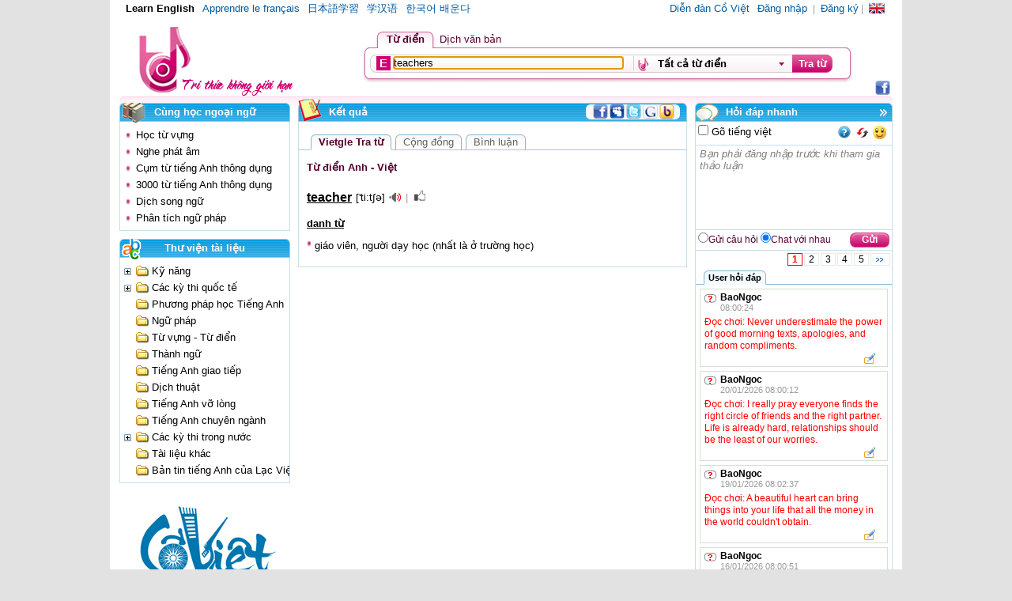

--- FILE ---
content_type: text/html; charset=utf-8
request_url: https://tratu.coviet.vn/ajax/VietgleChat.ChatCommon.AjaxClass,App_Code.ashx?_method=GetMessages&_session=no
body_size: 4566
content:
['Q202601210000001','<div class="bgTabhoidap m5t ovf"><div class="tabhdn fl" id="tabhdn1" onclick="selectTabhdn(1)"><div class="m10l lhd p5fl p"><div class="rhd"><div class="chd s8">User hỏi đáp</div></div></div></div><div class="  fl" id="tabhdn2" onclick="selectTabhdn(2)"><div class="m10l lhd fl p5fl p"><div class="rhd"><div class="chd s8"></div></div></div></div></div><ul class=\'udatcauhoi\'><li class=\'us\'>BaoNgoc</li><li class=\'da\'>08:00:24</li><li class=\'nd\'>Đọc chơi: Never underestimate the power of good morning texts, apologies, and random compliments.</li><li class=\'ad\'><span class="iconTraloiHdn m5r p15l p" title=\'Trả lời\' onclick="cht_OpenPopup(event, \'\', \'202601210000001\')">&nbsp;</span></li></ul><ul class=\'udatcauhoi\'><li class=\'us\'>BaoNgoc</li><li class=\'da\'>20/01/2026 08:00:12</li><li class=\'nd\'>Đọc chơi: I really pray everyone finds the right circle of friends and the right partner. Life is already hard, relationships should be the least of our worries.</li><li class=\'ad\'><span class="iconTraloiHdn m5r p15l p" title=\'Trả lời\' onclick="cht_OpenPopup(event, \'\', \'202601200000006\')">&nbsp;</span></li></ul><ul class=\'udatcauhoi\'><li class=\'us\'>BaoNgoc</li><li class=\'da\'>19/01/2026 08:02:37</li><li class=\'nd\'>Đọc chơi: A beautiful heart can bring things into your life that all the money in the world couldn\'t obtain.</li><li class=\'ad\'><span class="iconTraloiHdn m5r p15l p" title=\'Trả lời\' onclick="cht_OpenPopup(event, \'\', \'202601190000001\')">&nbsp;</span></li></ul><ul class=\'udatcauhoi\'><li class=\'us\'>BaoNgoc</li><li class=\'da\'>16/01/2026 08:00:51</li><li class=\'nd\'>Đọc chơi: We\'re so obsessed with being liked, we forget what it feels like to be truly loved.</li><li class=\'ad\'><span class="iconTraloiHdn m5r p15l p" title=\'Trả lời\' onclick="cht_OpenPopup(event, \'\', \'202601160000001\')">&nbsp;</span></li></ul><ul class=\'udatcauhoi\'><li class=\'us\'>BaoNgoc</li><li class=\'da\'>15/01/2026 08:00:20</li><li class=\'nd\'>Đọc chơi: Friendships are such a beautiful thing. It is where one soul trusts another to find comfort and liberation on this journey.</li><li class=\'ad\'><span class="iconTraloiHdn m5r p15l p" title=\'Trả lời\' onclick="cht_OpenPopup(event, \'\', \'202601150000001\')">&nbsp;</span></li></ul><ul class=\'uchatvoinhau\'><li class=\'us\'>hp08</li><li class=\'da\'>14/01/2026 13:32:28</li><li class=\'nd\'>cho mình hỏi, tiếng anh "người trao giải thưởng" là gì nhỉ (trong mấy buổi trao lễ) </li></ul><ul class=\'udatcauhoi\'><li class=\'us\'>BaoNgoc</li><li class=\'da\'>14/01/2026 08:00:32</li><li class=\'nd\'>Đọc chơi: On particularly rough days when I\'m sure I can\'t possibly endure, I like to remind myself that my track record for getting through bad days so far is 100%, and that\'s pretty good.</li><li class=\'ad\'><span class="iconTraloiHdn m5r p15l p" title=\'Trả lời\' onclick="cht_OpenPopup(event, \'\', \'202601140000001\')">&nbsp;</span></li></ul><ul class=\'udatcauhoi\'><li class=\'us\'>BaoNgoc</li><li class=\'da\'>13/01/2026 08:01:44</li><li class=\'nd\'>Đọc chơi: Your dream doesn\'t have an expiration date. Take a deep breath and try again.</li><li class=\'ad\'><span class="iconTraloiHdn m5r p15l p" title=\'Trả lời\' onclick="cht_OpenPopup(event, \'\', \'202601130000003\')">&nbsp;</span></li></ul><ul class=\'udatcauhoi\'><li class=\'us\'>BaoNgoc</li><li class=\'da\'>12/01/2026 08:03:20</li><li class=\'nd\'>Đọc chơi: Consider how hard it is to change yourself and you\'ll understand what little chance you have in trying to change others.</li><li class=\'ad\'><span class="iconTraloiHdn m5r p15l p" title=\'Trả lời\' onclick="cht_OpenPopup(event, \'\', \'202601120000001\')">&nbsp;</span></li></ul><ul class=\'udatcauhoi\'><li class=\'us\'>BaoNgoc</li><li class=\'da\'>09/01/2026 08:01:50</li><li class=\'nd\'>Đọc chơi: Life and time are the best teachers. Life teaches us the use of time and time teaches us the value of life.</li><li class=\'ad\'><span class="iconTraloiHdn m5r p15l p" title=\'Trả lời\' onclick="cht_OpenPopup(event, \'\', \'202601090000001\')">&nbsp;</span></li></ul>','<div id="paging_down" class="bP ovf chat fr" style="line-height:23px;vertical-align:middle;"><div class="fl"><span class="pSel">1</span><span class="pnSel" onclick="SelectPage(2)"><a>2</a></span><span class="pnSel" onclick="SelectPage(3)"><a>3</a></span><span class="pnSel" onclick="SelectPage(4)"><a>4</a></span><span class="pnSel" onclick="SelectPage(5)"><a>5</a></span><span class="pnSel" onclick="NextPage();"><span class="next">&nbsp;</span></span></div></div>']

--- FILE ---
content_type: text/html; charset=utf-8
request_url: https://tratu.coviet.vn/ajax/VietgleChat.ChatCommon.AjaxClass,App_Code.ashx?_method=GetMessages&_session=no
body_size: 4470
content:
['Q202601210000001','<div class="bgTabhoidap m5t ovf"><div class="tabhdn fl" id="tabhdn1" onclick="selectTabhdn(1)"><div class="m10l lhd p5fl p"><div class="rhd"><div class="chd s8">User hỏi đáp</div></div></div></div><div class="  fl" id="tabhdn2" onclick="selectTabhdn(2)"><div class="m10l lhd fl p5fl p"><div class="rhd"><div class="chd s8"></div></div></div></div></div><ul class=\'udatcauhoi\'><li class=\'us\'>BaoNgoc</li><li class=\'da\'>08:00:24</li><li class=\'nd\'>Đọc chơi: Never underestimate the power of good morning texts, apologies, and random compliments.</li><li class=\'ad\'><span class="iconTraloiHdn m5r p15l p" title=\'Trả lời\' onclick="cht_OpenPopup(event, \'\', \'202601210000001\')">&nbsp;</span></li></ul><ul class=\'udatcauhoi\'><li class=\'us\'>BaoNgoc</li><li class=\'da\'>20/01/2026 08:00:12</li><li class=\'nd\'>Đọc chơi: I really pray everyone finds the right circle of friends and the right partner. Life is already hard, relationships should be the least of our worries.</li><li class=\'ad\'><span class="iconTraloiHdn m5r p15l p" title=\'Trả lời\' onclick="cht_OpenPopup(event, \'\', \'202601200000006\')">&nbsp;</span></li></ul><ul class=\'udatcauhoi\'><li class=\'us\'>BaoNgoc</li><li class=\'da\'>19/01/2026 08:02:37</li><li class=\'nd\'>Đọc chơi: A beautiful heart can bring things into your life that all the money in the world couldn\'t obtain.</li><li class=\'ad\'><span class="iconTraloiHdn m5r p15l p" title=\'Trả lời\' onclick="cht_OpenPopup(event, \'\', \'202601190000001\')">&nbsp;</span></li></ul><ul class=\'udatcauhoi\'><li class=\'us\'>BaoNgoc</li><li class=\'da\'>16/01/2026 08:00:51</li><li class=\'nd\'>Đọc chơi: We\'re so obsessed with being liked, we forget what it feels like to be truly loved.</li><li class=\'ad\'><span class="iconTraloiHdn m5r p15l p" title=\'Trả lời\' onclick="cht_OpenPopup(event, \'\', \'202601160000001\')">&nbsp;</span></li></ul><ul class=\'udatcauhoi\'><li class=\'us\'>BaoNgoc</li><li class=\'da\'>15/01/2026 08:00:20</li><li class=\'nd\'>Đọc chơi: Friendships are such a beautiful thing. It is where one soul trusts another to find comfort and liberation on this journey.</li><li class=\'ad\'><span class="iconTraloiHdn m5r p15l p" title=\'Trả lời\' onclick="cht_OpenPopup(event, \'\', \'202601150000001\')">&nbsp;</span></li></ul><ul class=\'uchatvoinhau\'><li class=\'us\'>hp08</li><li class=\'da\'>14/01/2026 13:32:28</li><li class=\'nd\'>cho mình hỏi, tiếng anh "người trao giải thưởng" là gì nhỉ (trong mấy buổi trao lễ) </li></ul><ul class=\'udatcauhoi\'><li class=\'us\'>BaoNgoc</li><li class=\'da\'>14/01/2026 08:00:32</li><li class=\'nd\'>Đọc chơi: On particularly rough days when I\'m sure I can\'t possibly endure, I like to remind myself that my track record for getting through bad days so far is 100%, and that\'s pretty good.</li><li class=\'ad\'><span class="iconTraloiHdn m5r p15l p" title=\'Trả lời\' onclick="cht_OpenPopup(event, \'\', \'202601140000001\')">&nbsp;</span></li></ul><ul class=\'udatcauhoi\'><li class=\'us\'>BaoNgoc</li><li class=\'da\'>13/01/2026 08:01:44</li><li class=\'nd\'>Đọc chơi: Your dream doesn\'t have an expiration date. Take a deep breath and try again.</li><li class=\'ad\'><span class="iconTraloiHdn m5r p15l p" title=\'Trả lời\' onclick="cht_OpenPopup(event, \'\', \'202601130000003\')">&nbsp;</span></li></ul><ul class=\'udatcauhoi\'><li class=\'us\'>BaoNgoc</li><li class=\'da\'>12/01/2026 08:03:20</li><li class=\'nd\'>Đọc chơi: Consider how hard it is to change yourself and you\'ll understand what little chance you have in trying to change others.</li><li class=\'ad\'><span class="iconTraloiHdn m5r p15l p" title=\'Trả lời\' onclick="cht_OpenPopup(event, \'\', \'202601120000001\')">&nbsp;</span></li></ul><ul class=\'udatcauhoi\'><li class=\'us\'>BaoNgoc</li><li class=\'da\'>09/01/2026 08:01:50</li><li class=\'nd\'>Đọc chơi: Life and time are the best teachers. Life teaches us the use of time and time teaches us the value of life.</li><li class=\'ad\'><span class="iconTraloiHdn m5r p15l p" title=\'Trả lời\' onclick="cht_OpenPopup(event, \'\', \'202601090000001\')">&nbsp;</span></li></ul>','<div id="paging_down" class="bP ovf chat fr" style="line-height:23px;vertical-align:middle;"><div class="fl"><span class="pSel">1</span><span class="pnSel" onclick="SelectPage(2)"><a>2</a></span><span class="pnSel" onclick="SelectPage(3)"><a>3</a></span><span class="pnSel" onclick="SelectPage(4)"><a>4</a></span><span class="pnSel" onclick="SelectPage(5)"><a>5</a></span><span class="pnSel" onclick="NextPage();"><span class="next">&nbsp;</span></span></div></div>']

--- FILE ---
content_type: text/plain; charset=utf-8
request_url: https://tratu.coviet.vn/ajax/TraTu.Util.AjaxFunction,App_Code.ashx
body_size: 10424
content:

// cached javascript
var AjaxFunction = {
GetUid:function(callback,context){return new ajax_request(this.url + '?_method=GetUid&_session=no','',callback, context);},
AddFavorite:function(userid,intmoduleid,dict,word,partofspeech,mean,callback,context){return new ajax_request(this.url + '?_method=AddFavorite&_session=no','userid=' + enc(userid)+ '\r\nintmoduleid=' + enc(intmoduleid)+ '\r\ndict=' + enc(dict)+ '\r\nword=' + enc(word)+ '\r\npartofspeech=' + enc(partofspeech)+ '\r\nmean=' + enc(mean),callback, context);},
GetComplete:function(dict,word,amount,dong,showinlang,callback,context){return new ajax_request(this.url + '?_method=GetComplete&_session=no','dict=' + enc(dict)+ '\r\nword=' + enc(word)+ '\r\namount=' + enc(amount)+ '\r\ndong=' + enc(dong)+ '\r\nshowinlang=' + enc(showinlang),callback, context);},
GetListDict:function(strDict,title,showinlang,callback,context){return new ajax_request(this.url + '?_method=GetListDict&_session=no','strDict=' + enc(strDict)+ '\r\ntitle=' + enc(title)+ '\r\nshowinlang=' + enc(showinlang),callback, context);},
UpdateFeedBack:function(feedbackid,content,callback,context){return new ajax_request(this.url + '?_method=UpdateFeedBack&_session=no','feedbackid=' + enc(feedbackid)+ '\r\ncontent=' + enc(content),callback, context);},
UpdateNewsFeedBack:function(feedbackid,content,callback,context){return new ajax_request(this.url + '?_method=UpdateNewsFeedBack&_session=no','feedbackid=' + enc(feedbackid)+ '\r\ncontent=' + enc(content),callback, context);},
AddFamousSay:function(dict,originsen,mean,s,community,errorifsenexist,callback,context){return new ajax_request(this.url + '?_method=AddFamousSay&_session=no','dict=' + enc(dict)+ '\r\noriginsen=' + enc(originsen)+ '\r\nmean=' + enc(mean)+ '\r\ns=' + enc(s)+ '\r\ncommunity=' + enc(community)+ '\r\nerrorifsenexist=' + enc(errorifsenexist),callback, context);},
UpdateFamousSay:function(dict,senid,originsen,mean,s,community,errorifsenexist,callback,context){return new ajax_request(this.url + '?_method=UpdateFamousSay&_session=no','dict=' + enc(dict)+ '\r\nsenid=' + enc(senid)+ '\r\noriginsen=' + enc(originsen)+ '\r\nmean=' + enc(mean)+ '\r\ns=' + enc(s)+ '\r\ncommunity=' + enc(community)+ '\r\nerrorifsenexist=' + enc(errorifsenexist),callback, context);},
AddTopic:function(topic_parentid,topicname,topicname_en_US,refname,topic_index,showinlang,callback,context){return new ajax_request(this.url + '?_method=AddTopic&_session=no','topic_parentid=' + enc(topic_parentid)+ '\r\ntopicname=' + enc(topicname)+ '\r\ntopicname_en_US=' + enc(topicname_en_US)+ '\r\nrefname=' + enc(refname)+ '\r\ntopic_index=' + enc(topic_index)+ '\r\nshowinlang=' + enc(showinlang),callback, context);},
DeleteTopic:function(topicid,callback,context){return new ajax_request(this.url + '?_method=DeleteTopic&_session=no','topicid=' + enc(topicid),callback, context);},
UpdateTopic:function(topicid,topic_parentid,topicname,topicname_en_US,refname,topic_index,showinlang,callback,context){return new ajax_request(this.url + '?_method=UpdateTopic&_session=no','topicid=' + enc(topicid)+ '\r\ntopic_parentid=' + enc(topic_parentid)+ '\r\ntopicname=' + enc(topicname)+ '\r\ntopicname_en_US=' + enc(topicname_en_US)+ '\r\nrefname=' + enc(refname)+ '\r\ntopic_index=' + enc(topic_index)+ '\r\nshowinlang=' + enc(showinlang),callback, context);},
UserExist:function(ListUser,callback,context){return new ajax_request(this.url + '?_method=UserExist&_session=no','ListUser=' + enc(ListUser),callback, context);},
GetResourceString:function(baseName,key,callback,context){return new ajax_request(this.url + '?_method=GetResourceString&_session=no','baseName=' + enc(baseName)+ '\r\nkey=' + enc(key),callback, context);},
getConfig:function(key,callback,context){return new ajax_request(this.url + '?_method=getConfig&_session=no','key=' + enc(key),callback, context);},
EvtTranslater:function(evtTopic,evtText,evtLanguage,callback,context){return new ajax_request(this.url + '?_method=EvtTranslater&_session=no','evtTopic=' + enc(evtTopic)+ '\r\nevtText=' + enc(evtText)+ '\r\nevtLanguage=' + enc(evtLanguage),callback, context);},
UserIsLocked:function(callback,context){return new ajax_request(this.url + '?_method=UserIsLocked&_session=no','',callback, context);},
InsertOutput2DB:function(nTopic,evtText,strOutput,strIPAddress,callback,context){return new ajax_request(this.url + '?_method=InsertOutput2DB&_session=no','nTopic=' + enc(nTopic)+ '\r\nevtText=' + enc(evtText)+ '\r\nstrOutput=' + enc(strOutput)+ '\r\nstrIPAddress=' + enc(strIPAddress),callback, context);},
AddBilingualSenPairs:function(dict,sen,mean,community,errorifsenexist,callback,context){return new ajax_request(this.url + '?_method=AddBilingualSenPairs&_session=no','dict=' + enc(dict)+ '\r\nsen=' + enc(sen)+ '\r\nmean=' + enc(mean)+ '\r\ncommunity=' + enc(community)+ '\r\nerrorifsenexist=' + enc(errorifsenexist),callback, context);},
UpdateBilingualSenPairs:function(dict,bspid,sen,mean,community,errorifsenexist,callback,context){return new ajax_request(this.url + '?_method=UpdateBilingualSenPairs&_session=no','dict=' + enc(dict)+ '\r\nbspid=' + enc(bspid)+ '\r\nsen=' + enc(sen)+ '\r\nmean=' + enc(mean)+ '\r\ncommunity=' + enc(community)+ '\r\nerrorifsenexist=' + enc(errorifsenexist),callback, context);},
GetMean_dialog:function(dict,word,dictfilter,firstdictinorder,language,callinpopup,showinlang,callback,context){return new ajax_request(this.url + '?_method=GetMean_dialog&_session=no','dict=' + enc(dict)+ '\r\nword=' + enc(word)+ '\r\ndictfilter=' + enc(dictfilter)+ '\r\nfirstdictinorder=' + enc(firstdictinorder)+ '\r\nlanguage=' + enc(language)+ '\r\ncallinpopup=' + enc(callinpopup)+ '\r\nshowinlang=' + enc(showinlang),callback, context);},
CountBilingualSenPairs:function(dict,originsen,mean,createbyuserid,createbymoduleid,createdatefrom,createdateto,modifieddatefrom,modifieddateto,community,showinlang,callback,context){return new ajax_request(this.url + '?_method=CountBilingualSenPairs&_session=rw','dict=' + enc(dict)+ '\r\noriginsen=' + enc(originsen)+ '\r\nmean=' + enc(mean)+ '\r\ncreatebyuserid=' + enc(createbyuserid)+ '\r\ncreatebymoduleid=' + enc(createbymoduleid)+ '\r\ncreatedatefrom=' + enc(createdatefrom)+ '\r\ncreatedateto=' + enc(createdateto)+ '\r\nmodifieddatefrom=' + enc(modifieddatefrom)+ '\r\nmodifieddateto=' + enc(modifieddateto)+ '\r\ncommunity=' + enc(community)+ '\r\nshowinlang=' + enc(showinlang),callback, context);},
PagingList:function(pageurl,totalRow,viewPage,pn,ps,xem,trang,callback,context){return new ajax_request(this.url + '?_method=PagingList&_session=no','pageurl=' + enc(pageurl)+ '\r\ntotalRow=' + enc(totalRow)+ '\r\nviewPage=' + enc(viewPage)+ '\r\npn=' + enc(pn)+ '\r\nps=' + enc(ps)+ '\r\nxem=' + enc(xem)+ '\r\ntrang=' + enc(trang),callback, context);},
GetGiaithuong:function(transquestionid,userid,intmoduleid,callback,context){return new ajax_request(this.url + '?_method=GetGiaithuong&_session=no','transquestionid=' + enc(transquestionid)+ '\r\nuserid=' + enc(userid)+ '\r\nintmoduleid=' + enc(intmoduleid),callback, context);},
GetQuidinh:function(transquestionid,userid,intmoduleid,callback,context){return new ajax_request(this.url + '?_method=GetQuidinh&_session=no','transquestionid=' + enc(transquestionid)+ '\r\nuserid=' + enc(userid)+ '\r\nintmoduleid=' + enc(intmoduleid),callback, context);},
TransExamQuestionDetail:function(transquestionid,userid,intmoduleid,callback,context){return new ajax_request(this.url + '?_method=TransExamQuestionDetail&_session=no','transquestionid=' + enc(transquestionid)+ '\r\nuserid=' + enc(userid)+ '\r\nintmoduleid=' + enc(intmoduleid),callback, context);},
AddTransExamJury:function(transquestionid,userid,intmoduleid,createbyuserid,createbymoduleid,callback,context){return new ajax_request(this.url + '?_method=AddTransExamJury&_session=no','transquestionid=' + enc(transquestionid)+ '\r\nuserid=' + enc(userid)+ '\r\nintmoduleid=' + enc(intmoduleid)+ '\r\ncreatebyuserid=' + enc(createbyuserid)+ '\r\ncreatebymoduleid=' + enc(createbymoduleid),callback, context);},
UpdateTransExamJury:function(transquestionid,userid,intmoduleid,createbyuserid,createbymoduleid,callback,context){return new ajax_request(this.url + '?_method=UpdateTransExamJury&_session=no','transquestionid=' + enc(transquestionid)+ '\r\nuserid=' + enc(userid)+ '\r\nintmoduleid=' + enc(intmoduleid)+ '\r\ncreatebyuserid=' + enc(createbyuserid)+ '\r\ncreatebymoduleid=' + enc(createbymoduleid),callback, context);},
url:'/ajax/TraTu.Util.AjaxFunction,App_Code.ashx'
}
function HtmlControl(id) {
	var ele = null;
	if(typeof(id) == 'object') ele = id; else ele = document.getElementById(id);
	if(ele == null) return null;
	var _o = ele.cloneNode(true);
	var _op = document.createElement('SPAN');
	_op.appendChild(_o);	
	this._source = _op.innerHTML;
}
HtmlControl.prototype.toString = function(){ return this._source; }

function HtmlControlUpdate(func, parentId) {
var f,i,ff,fa='';
var ele = document.getElementById(parentId);
if(ele == null) return;
var args = [];
for(i=0; i<HtmlControlUpdate.arguments.length; i++)
	args[args.length] = HtmlControlUpdate.arguments[i];
if(args.length > 2)
	for(i=2; i<args.length; i++){fa += 'args[' + i + ']';if(i < args.length -1){ fa += ','; }}
f = '{"invoke":function(args){return ' + func + '(' + fa + ');}}';
ff = null;eval('ff=' + f + ';');
if(ff != null && typeof(ff.invoke) == 'function')
{
	var res = ff.invoke(args);
	if(res.error != null){alert(res.error);return;}
	ele.innerHTML = res.value;
}
}
function AjaxImage(url){var img=new Image();img.src=url;return img;}
function digi(v, c){v = v + "";var n = "0000";if(v.length < c) return n.substr(0, c-v.length) + v;return v;}
function DateTime(year,month,day,hours,minutes,seconds){if(year>9999||year<1970||month<1||month>12||day<0||day>31||hours<0||hours>23||minutes<0||minutes>59||seconds<0||seconds>59)throw("ArgumentException");this.Year = year;this.Month = month;this.Day = day;this.Hours = hours;this.Minutes = minutes;this.Seconds = seconds;}
DateTime.prototype.toString = function(){return digi(this.Year,4) + digi(this.Month,2) + digi(this.Day,2) + digi(this.Hours,2) + digi(this.Minutes,2) + digi(this.Seconds,2);}
function TimeSpan(){this.Days=0;this.Hours=0;this.Minutes=0;this.Seconds=0;this.Milliseconds=0;}
TimeSpan.prototype.toString = function(){return this.Days+'.'+this.Hours+':'+this.Minutes+':'+this.Seconds+'.'+this.Milliseconds;}
function _getTable(n,e){for(var i=0; i<e.Tables.length; i++){if(e.Tables[i].Name == n)return e.Tables[i];}return null;}


--- FILE ---
content_type: application/javascript
request_url: https://tratu.coviet.vn/Js/dlg.js
body_size: 6293
content:
// JScript File

// The Dialog object contrustor
var hostHeader;
Dialog = function (onSelected, onClose){
	// member variables
	this.activeDiv = null;
	this.timeout = null;
	this.onSelected = onSelected || null;
	this.onClose = onClose;// || null;
	this.dragging = false;
	this.hidden = true;
	this.isPopup = true;
    this.name="";
    this.title="";
    this.msg="";
    this.top=0;
    this.left=0;
    this.width=200;
    this.bgClass="";
    this.barClass="";
	// HTML elements
	this.table = null;
	this.element = null;
	this.tbody = null;			
};

// ** constants

/// "static", needed for event handlers.
Dialog._dlg = null;

/// detect a special case of "web browser"
Dialog.is_ie = ( /msie/i.test(navigator.userAgent) &&
		   !/opera/i.test(navigator.userAgent) );

Dialog.is_ie5 = ( Dialog.is_ie && /msie 5\.0/i.test(navigator.userAgent) );

Dialog.is_ie6 = ( Dialog.is_ie && /msie 6\.0/i.test(navigator.userAgent) );

/// detect Opera browser
Dialog.is_opera = /opera/i.test(navigator.userAgent);

/// detect KHTML-based browsers
Dialog.is_khtml = /Konqueror|Safari|KHTML/i.test(navigator.userAgent);

// BEGIN: UTILITY FUNCTIONS; beware that these might be moved into a separate
//        library, at some point.
Dialog.getAbsolutePos = function(el) {
	var SL = 0, ST = 0;
	var is_div = /^div$/i.test(el.tagName);
	if (is_div && el.scrollLeft)
		SL = el.scrollLeft;
	if (is_div && el.scrollTop)
		ST = el.scrollTop;
	var r = { x: el.offsetLeft - SL, y: el.offsetTop - ST };
	if (el.offsetParent) {
		var tmp = this.getAbsolutePos(el.offsetParent);
		r.x += tmp.x;
		r.y += tmp.y;
	}
	return r;
};

Dialog.isRelated = function (el, evt) {
	var related = evt.relatedTarget;
	if (!related) {
		var type = evt.type;
		if (type == "mouseover") {
			related = evt.fromElement;
		} else if (type == "mouseout") {
			related = evt.toElement;
		}
	}
	while (related) {
		if (related == el) {
			return true;
		}
		related = related.parentNode;
	}
	return false;
};

Dialog.removeClass = function(el, className) {
	if (!(el && el.className)) {
		return;
	}
	var cls = el.className.split(" ");
	var ar = new Array();
	for (var i = cls.length; i > 0;) {
		if (cls[--i] != className) {
			ar[ar.length] = cls[i];
		}
	}
	el.className = ar.join(" ");
};

Dialog.addClass = function(el, className) {
	Dialog.removeClass(el, className);
	el.className += " " + className;
};

// FIXME: the following 2 functions totally suck, are useless and should be replaced immediately.
Dialog.getElement = function(ev) {
	var f = Dialog.is_ie ? window.event.srcElement : ev.currentTarget;
	while (f.nodeType != 1 || /^div$/i.test(f.tagName))
		f = f.parentNode;
	return f;
};

Dialog.getTargetElement = function(ev) {
	var f = Dialog.is_ie ? window.event.srcElement : ev.target;
	while (f.nodeType != 1)
		f = f.parentNode;
	return f;
};

Dialog.stopEvent = function(ev) {
	ev || (ev = window.event);
	if (Dialog.is_ie) {
		ev.cancelBubble = true;
		ev.returnValue = false;
	} else {
		ev.preventDefault();
		ev.stopPropagation();
	}
	return false;
};
Dialog.addEvent = function(el, evname, func) {
	if (el.attachEvent) { // IE
		el.attachEvent("on" + evname, func);
	} else if (el.addEventListener) { // Gecko / W3C
		el.addEventListener(evname, func, true);
	} else {
		el["on" + evname] = func;
	}
};

Dialog.removeEvent = function(el, evname, func) {
	if (el.detachEvent) { // IE
		el.detachEvent("on" + evname, func);
	} else if (el.removeEventListener) { // Gecko / W3C
		el.removeEventListener(evname, func, true);
	} else {
		el["on" + evname] = null;
	}
};

Dialog.createElement = function(type, parent) {
	var el = null;
	if (document.createElementNS) {
		// use the XHTML namespace; IE won't normally get here unless
		// _they_ "fix" the DOM2 implementation.
		el = document.createElementNS("http://www.w3.org/1999/xhtml", type);
	} else {
		el = document.createElement(type);
	}
	if (typeof parent != "undefined") {
		parent.appendChild(el);
	}
	return el;
};

// END: UTILITY FUNCTIONS

// event handlers

Dialog.tableMouseUp = function(ev) {
	var dlg = Dialog._dlg;
	if (!dlg) {
		return false;
	}
	if (dlg.timeout) {
		clearTimeout(dlg.timeout);
	}
	var el = dlg.activeDiv;
	var target = Dialog.getTargetElement(ev);
	if (!el) {
	    el=document.getElementById("dvTitle_" + dlg.name);
	    if(target.navtype==200){//button close
	        Dialog.cellClick(el.parentNode, ev);
		}
	}else{
	    ev || (ev = window.event);
	    if (target == el || target.parentNode == el) {
		    Dialog.cellClick(el, ev);
    	}
	}

	with (Dialog) {
		removeEvent(document, "mouseup", tableMouseUp);
		removeEvent(document, "mouseover", tableMouseOver);
		removeEvent(document, "mousemove", tableMouseOver);		
		//dlg._hideCombos();
		_dlg = null;
		return stopEvent(ev);
	}
	
};

Dialog.tableMouseOver = function (ev) {
	var dlg = Dialog._dlg;
	if (!dlg) {
		return;
	}
	var el = dlg.activeDiv;
	if (!el) {
		el=document.getElementById("dvTitle_" + dlg.name);
		dlg.activeDiv=el;
	}
	var target = Dialog.getTargetElement(ev);
	ev || (ev = window.event);
	if (el.navtype == 50 && target != el) {
		var pos = Dialog.getAbsolutePos(el);
		var w = el.offsetWidth;
		var x = ev.clientX;
		var dx;
		var decrease = true;
		if (x > pos.x + w) {
			dx = x - pos.x - w;
			decrease = false;
		} else
			dx = pos.x - x;

		if (dx < 0) dx = 0;
		var range = el._range;
		var current = el._current;
		var count = Math.floor(dx / 10) % range.length;
		for (var i = range.length; --i >= 0;)
			if (range[i] == current)
				break;
		while (count-- > 0)
			if (decrease) {
				if (--i < 0)
					i = range.length - 1;
			} else if ( ++i >= range.length )
				i = 0;
		var newval = range[i];
		el.innerHTML = newval;
	}
	return Dialog.stopEvent(ev);
};

Dialog.tableMouseDown = function (ev) {
	if (Dialog.getTargetElement(ev) == Dialog.getElement(ev)) {
		return Dialog.stopEvent(ev);
	}
};

Dialog.calDragIt = function (ev) {
    if(Dialog.is_ie6)
        return;
    
	var dlg = Dialog._dlg;
	if (!(dlg && dlg.dragging)) {
		return false;
	}
	var posX;
	var posY;
	if (Dialog.is_ie) {
	
		posY = window.event.clientY + document.body.scrollTop;
		posX = window.event.clientX + document.body.scrollLeft;
	} else {
		posX = ev.pageX;
		posY = ev.pageY;
	}
	dlg.hideShowCovered();
	if(document.getElementById("dlgdiv")!=null)
	document.getElementById("dlgdiv").className="dlgdiv";
	var st = dlg.element.style;
	st.left = (posX - dlg.xOffs) + "px";
	st.top = (posY - dlg.yOffs) + "px";
	return Dialog.stopEvent(ev);
};

Dialog.calDragEnd = function (ev) {
    if(Dialog.is_ie6)
        return;

	var dlg = Dialog._dlg;
	if (!dlg) {
		return false;
	}
	dlg.dragging = false;
	with (Dialog) {
		removeEvent(document, "mousemove", calDragIt);
		removeEvent(document, "mouseup", calDragEnd);
		tableMouseUp(ev);
	}	
	dlg.hideShowCovered();	
	
};

Dialog.titleMouseDown = function(ev) {
//SUALAI_SANG_CHUA TAI XONG,KEO DIALOG THI BI LOI
	var el = Dialog.getElement(ev);
	if(!el || el.dialog == null || el.dialog=="undefined") return;
	if(el.tagName.toLowerCase()=="font")
	    el=el.parentNode.parentNode;
	    //el=document.getElementById("dvTitle_" + this.name).parentNode;
	if (el.disabled) {
		return false;
	}
	var dlg = el.dialog;
	
	dlg.activeDiv = el;
	
	Dialog._dlg = dlg;
	if (el.navtype != 300) with (Dialog) {
		if (el.navtype == 50) {
			el._current = el.innerHTML;
			addEvent(document, "mousemove", tableMouseOver);
		} else
			addEvent(document, Dialog.is_ie5 ? "mousemove" : "mouseover", tableMouseOver);
		addEvent(document, "mouseup", tableMouseUp);
		
	} else if (dlg.isPopup) {
		dlg._dragStart(ev);
	}
		
	dlg.timeout = null;
	return Dialog.stopEvent(ev);
};

Dialog.titleMouseDblClick = function(ev) {
	Dialog.cellClick(Dialog.getElement(ev), ev || window.event);
	if (Dialog.is_ie) {
		document.selection.empty();
	}
};

Dialog.titleMouseOver = function(ev) {
	var el = Dialog.getElement(ev);
	if (Dialog.isRelated(el, ev) || Dialog._dlg || el.disabled) {
		return false;
	}
	return Dialog.stopEvent(ev);
};

Dialog.titleMouseOut = function(ev) {
	with (Dialog) {
		var el = getElement(ev);
		if (isRelated(el, ev) || _dlg || el.disabled)
			return false;
		return stopEvent(ev);
	}
};

Dialog.cellClick = function(el, ev) {
    var dlg = el.dialog;
    if(ev.srcElement.navtype*1  ==  200){
		dlg.callCloseHandler();
		//dlg.onClose();
    }
};
/**
 *  This function creates the dialog inside the given parent.
   Some properties need to be set before calling this function.
 */







Dialog.prototype.create = function() {

    if (this.create.arguments.length > 0) {
        var oArg = this.create.arguments[0];
        if (oArg.name != null) {
            this.name = oArg.name;
        }
        if (oArg.title != null) {
            this.title = oArg.title;
        }

        if (oArg.message != null) {
            this.msg = oArg.message;
        }
        if (oArg.top != null) {
            this.top = oArg.top;
        }

        if (oArg.left != null) {
            this.left = oArg.left;
        }

        if (oArg.width != null) {
            this.width = oArg.width;
        }
        if (oArg.bgclass != null) {
            this.bgClass = oArg.bgclass;
        }
        if (oArg.barclass != null) {
            this.barClass = oArg.barclass;
        }

        // vhphuc: css for message box
        

        // Top
        if (oArg.TitleTopLeft_css != null) {
            this.TitleTopLeft_css = oArg.TitleTopLeft_css;
        }
        if (oArg.TitleTopCenter_css != null) {
            this.TitleTopCenter_css = oArg.TitleTopCenter_css;
        }
        if (oArg.TitleTopRight_css != null) {
            this.TitleTopRight_css = oArg.TitleTopRight_css;
        }
        // Middle
        if (oArg.TitleMiddleLeft_css != null) {
            this.TitleMiddleLeft_css = oArg.TitleMiddleLeft_css;
        }
        if (oArg.TitleMiddleCenter_css != null) {
            this.TitleMiddleCenter_css = oArg.TitleMiddleCenter_css;
        }
        if (oArg.TitleMiddleRight_css != null) {
            this.TitleMiddleRight_css = oArg.TitleMiddleRight_css;
        }
        // Bottom

        if (oArg.TitleBottomLeft_css != null) {
            this.TitleBottomLeft_css = oArg.TitleBottomLeft_css;
        }
        if (oArg.TitleBottomCenter1_css != null) {
            this.TitleBottomCenter1_css = oArg.TitleBottomCenter1_css;
        }
        
        if (oArg.TitleBottomCenter2_css != null) {
            this.TitleBottomCenter2_css = oArg.TitleBottomCenter2_css;
        }
        if (oArg.TitleBottomCenter3_css != null) {
            this.TitleBottomCenter3_css = oArg.TitleBottomCenter3_css;
        }
        
        if (oArg.TitleBottomRight_css != null) {
            this.TitleBottomRight_css = oArg.TitleBottomRight_css;
        }

    }

    var parent = null;
    parent = document.getElementsByTagName("body")[0];
    this.isPopup = true;

    var table = Dialog.createElement("table");
    this.table = table;
    table.cellSpacing = 0;
    table.cellPadding = 0;
    table.width = "100%";
    table.border = 0;
    table.dialog = this;
    Dialog.addEvent(table, "mousedown", Dialog.tableMouseDown);
    var div = Dialog.createElement("div");
    div.id = "dv" + this.name;
    div.name = "dv" + this.name;
    div.style.zIndex = 200;
    this.element = div;
    if (this.isPopup) {
        div.style.position = "absolute";
        div.style.width = this.width;
        //div.style.display = "none";
        div.style.visibility = "hidden";
    }
    div.appendChild(table);

    var thead = Dialog.createElement("thead", table);
    thead.style.width = "100%";
    var cell = null;
    var row = null;

    var dlg = this;
    var hh = function(text, cs, navtype, barClass) {
        cell = Dialog.createElement("td", row);
        cell.colSpan = cs;
        cell.className = barClass;        
        //cell.style.cursor = "move";


        //if (navtype != 0 && Math.abs(navtype) <= 2)
        //	cell.className += " nav";

        cell.dialog = dlg;
        Dialog._add_evs(cell);
        cell.navtype = navtype;
        //if(w>0) cell.width=w;
        //cell.unselectable='on';
        //var dvTitleId="dvTitle_" + dlg.name;
        //var imgCloseId="imgClose_" + dlg.name;
        cell.innerHTML = text; //"<div id='"+ dvTitleId +"' unselectable='on'>" + text + "</div>";
        //cell.innerHTML = "<div id='"+ dvTitleId +"' unselectable='on'><img id="+ imgCloseId +" navtype=200 align='right' width='14' height='14' style='cursor:pointer; MARGIN-RIGHT:2px; MARGIN-TOP: 3px' src='images/close.gif' title='Close' onclick='" + dlg.onClose + "' /><font class='"+ barClass +"'>&nbsp;" + text + "</font></div>";		
        //cell.childNodes[0].childNodes[0].dialog=dlg;		
        return cell;
    };

    /*  Top */
    row = Dialog.createElement("tr", thead);

    var title_length = 1;
    //(this.isPopup) && --title_length;
    hh("", 1, 400, this.TitleTopLeft_css).width = "6px";

    var dvTitleId = "dvTitle_" + dlg.name;
    var imgCloseId = "imgClose_" + dlg.name;
    //cell.innerHTML = "<div id='"+ dvTitleId +"' unselectable='on'>" + text + "</div>";
    var tt = "<div  id='" + dvTitleId + "' unselectable='on'><img id=" + imgCloseId + " navtype=200 align='right' width='18' height='22' style='cursor:pointer; MARGIN-RIGHT:2px; MARGIN-TOP: 5px' src='"+hostHeader+"/App_Themes/Normal/Images/dialog/close.png' title='Close' onclick='" + this.onClose + "' /><font class='" + this.barClass + "'>&nbsp;" + this.title + "</font></div>";

    this.title = hh(tt, title_length, 300, this.TitleTopCenter_css);
    //	this.title.className = this.barClass;
    if (this.isPopup) {
        this.title.style.cursor = "move";
    }
    hh("", 1, 400, this.TitleTopRight_css).width = "8px";


    /*  Middle  */
    row = Dialog.createElement("tr", thead);
    row.style.width = "100%";
    hh("", 1, 400, this.TitleMiddleLeft_css).width = "5px";

    cell = Dialog.createElement("td", row);
    cell.className = this.TitleMiddleCenter_css;
    cell.colSpan = 1; //5
    cell.innerHTML = this.msg;

    hh("", 1, 400, this.TitleMiddleRight_css).width = "5px";


    /*  Bottom */
    //	var _div = Dialog.createElement("div");
    //	_div.style.width=this.width-24;
    row = Dialog.createElement("tr", thead);
    hh("", 1, 400, this.TitleBottomLeft_css).width = "5px";

    cell = Dialog.createElement("td", row);
    var _table = Dialog.createElement("table", cell);

    _table.cellSpacing = 0;
    _table.cellPadding = 0;
    _table.width = "100%";
    _table.border = 0;
    var _thead = Dialog.createElement("thead", _table);
    _thead.style.width = "100%";
    var _row = Dialog.createElement("tr", _thead);
    var _cell = Dialog.createElement("td", _row);

    _cell.className = this.TitleBottomCenter1_css;
    _cell.colSpan = 1;

    _cell = Dialog.createElement("td", _row);
    _cell.className = this.TitleBottomCenter2_css;
    _cell.colSpan = 1;
    _cell.innerHTML = "&nbsp;";
    _cell.style.cursor = "move";
    _cell.dialog = dlg;
    Dialog._add_evs(_cell);
    _cell.navtype = 300;


    _cell = Dialog.createElement("td", _row);
    _cell.className = this.TitleBottomCenter3_css;
    _cell.colSpan = 1;
    _cell.innerHTML = "";

    hh("", 1, 400, this.TitleBottomRight_css).width = "14px";

    var tbody = Dialog.createElement("tbody", table);
    this.tbody = tbody;

    parent.appendChild(this.element);
};	














 
 /*
Dialog.prototype.create = function () {
     
	if(this.create.arguments.length>0)
	{
		var oArg=this.create.arguments[0];
		if(oArg.name!=null)
		{
			this.name=oArg.name;
		}
		if(oArg.title!=null)
		{
			this.title=oArg.title;			
		}
		
		if(oArg.message!=null)
		{
			this.msg=oArg.message;
		}
		if(oArg.top!=null)
		{
			this.top=oArg.top;
		}
		
		if(oArg.left!=null)
		{
			this.left=oArg.left;
		}
		
		if(oArg.width!=null)
		{
			this.width=oArg.width;
		}
		if(oArg.bgclass!=null)
		{
			this.bgClass=oArg.bgclass ;
		}
		if(oArg.barclass!=null)
		{
			this.barClass=oArg.barclass;
		}
		
    }
    
	var parent = null;
	parent = document.getElementsByTagName("body")[0];
	this.isPopup = true;
	
	var table = Dialog.createElement("table");
	this.table = table;
	table.cellSpacing = 0;
	table.cellPadding = 1;
	table.dialog = this;
	Dialog.addEvent(table, "mousedown", Dialog.tableMouseDown);	
	var div = Dialog.createElement("div");
	div.id="dv" + this.name;
	div.name="dv" + this.name;
	div.style.zIndex=100;
	this.element = div;
	if (this.isPopup) {
		div.style.position = "absolute";
		div.style.width=this.width;
		//div.style.display = "none";
		div.style.visibility = "hidden";
	}
	div.appendChild(table);
	
	var thead = Dialog.createElement("thead", table);
	var cell = null;
	var row = null;

	var dlg = this;
	var hh = function (text, cs, navtype,barClass) {
		cell = Dialog.createElement("td", row);
		cell.colSpan = cs;
		cell.className = barClass;
		
		if (navtype != 0 && Math.abs(navtype) <= 2)
			cell.className += " nav";
		
		cell.dialog = dlg;
		Dialog._add_evs(cell);		
		cell.navtype = navtype;
		cell.unselectable='on';
		var dvTitleId="dvTitle_" + dlg.name;
		var imgCloseId="imgClose_" + dlg.name;
		
		cell.innerHTML = "<div id='"+ dvTitleId +"' unselectable='on'><img id="+ imgCloseId +" navtype=200 align='right' width='14' height='14' style='cursor:pointer; MARGIN-RIGHT:2px; MARGIN-TOP: 3px' src='images/mtd/close.gif' title='Close' onclick='" + dlg.onClose + "' /><font class='"+ barClass +"'>&nbsp;" + text + "</font></div>";		
		cell.childNodes[0].childNodes[0].dialog=dlg;		
		return cell;
	};
	
	row = Dialog.createElement("tr", thead);
	
	var title_length = 6;
	(this.isPopup) && --title_length;
	this.title = hh(this.title, title_length, 300,this.barClass);
	this.title.className = this.barClass;
	if (this.isPopup) {
		this.title.style.cursor = "move";
	}
	//alert(this.title.innerHTML);
	row = Dialog.createElement("tr", thead);
	row.className = this.bgClass;
	cell = Dialog.createElement("td", row);
	cell.className = this.barClass;
	cell.colSpan=5;
	cell.innerHTML = this.msg;
	
	var tbody = Dialog.createElement("tbody", table);
	this.tbody = tbody;
	
	parent.appendChild(this.element);

};

*/


/** Calls the second user handler (closeHandler). */
Dialog.prototype.callCloseHandler = function () {
	/*
	if (this.onClose) {
		this.onClose(this);
	}
	this.hideShowCovered();
	*/
	this.hide();
	
};

/** Removes the dialog object from the DOM tree and destroys it. */
Dialog.prototype.destroy = function () {
	var el = this.element.parentNode;
	el.removeChild(this.element);
	Dialog._dlg = null;
};

/**
 *  Moves the dialog element to a different section in the DOM tree (changes
 *  its parent).
 */
Dialog.prototype.reparent = function (new_parent) {
	var el = this.element;
	el.parentNode.removeChild(el);
	new_parent.appendChild(el);
};

/** Shows the dialog. */
Dialog.prototype.show = function () {
    if(this.hidden == false) return;
    
    this.element.style.visibility='visible';
	//this.element.style.display = "";
	this.hidden = false;
	this.hideShowCovered();
};

/**
 *  Hides the Dialog.
 */
Dialog.prototype.hide = function () {
    if(this.hidden==true) return;
	//this.element.style.display = "none";
	this.element.style.visibility = "hidden";
	this.hidden = true;
	this.hideShowCovered();
	
	this.destroy();
};

/**
 *  Shows the Dialog at a given absolute position (beware that, depending on
 *  the Dialog element style -- position property -- this might be relative
 *  to the parent's containing rectangle).
 */
Dialog.prototype.showAt = function(x, y, isnotMask) {
    if (isnotMask == undefined) {
        var dialogmask = document.getElementById('dialog-mask');
        if (!dialogmask) {
            dialogmask = document.createElement('div');
            dialogmask.id = 'dialog-mask';
            dialogmask.className = 'dialog-mask';
            document.body.appendChild(dialogmask);
        }
        else {
            dialogmask.style.visibility = "visible";
        }
        dialogmask.style.height = document.body.offsetHeight + 'px';
    }
    var s = this.element.style;
    s.left = x + "px";
    s.top = y + "px";
    this.show();
};

/** Shows the Dialog near a given element. */
Dialog.prototype.showAtElement = function (el, opts) {
	var self = this;
	var p = Dialog.getAbsolutePos(el);
	if (!opts || typeof opts != "string") {
		this.showAt(p.x, p.y + el.offsetHeight);
		return true;
	}
	function fixPosition(box) {
		if (box.x < 0)
			box.x = 0;
		if (box.y < 0)
			box.y = 0;
		var cp = document.createElement("div");
		var s = cp.style;
		s.position = "absolute";
		s.right = s.bottom = s.width = s.height = "0px";
		document.body.appendChild(cp);
		var br = Dialog.getAbsolutePos(cp);		
		document.body.removeChild(cp);
		
		if (Dialog.is_ie) {
			br.y += document.body.scrollTop;
			br.x += document.body.scrollLeft;
		} else {
			br.y += window.scrollY;
			br.x += window.scrollX;
		}
		var tmp = box.x + box.width - br.x;
		if (tmp > 0) box.x -= tmp;
		tmp = box.y + box.height - br.y;
		if (tmp > 0) box.y -= tmp;
	};
	//this.element.style.display = "block";
	Dialog.continuation_for_the_fucking_khtml_browser = function() {
		var w = self.element.offsetWidth;
		var h = self.element.offsetHeight;
		//self.element.style.display = "none";
		var valign = opts.substr(0, 1);
		var halign = "l";
		if (opts.length > 1) {
			halign = opts.substr(1, 1);
		}
		// vertical alignment
		switch (valign) {
		    case "T": p.y -= h; break;
		    case "B": p.y += el.offsetHeight; break;
		    case "C": p.y += (el.offsetHeight - h) / 2; break;
		    case "t": p.y += el.offsetHeight - h; break;
		    case "b": break; // already there
		}
		// horizontal alignment
		switch (halign) {
		    case "L": p.x -= w; break;
		    case "R": p.x += el.offsetWidth; break;
		    case "C": p.x += (el.offsetWidth - w) / 2; break;
		    case "l": p.x += el.offsetWidth - w; break;
		    case "r": break; // already there
		}
		p.width = w;
		p.height = h + 40;
		//self.monthsCombo.style.display = "none";
		fixPosition(p);
		self.showAt(p.x, p.y);
	};
	if (Dialog.is_khtml)
		setTimeout("Dialog.continuation_for_the_fucking_khtml_browser()", 10);
	else
		Dialog.continuation_for_the_fucking_khtml_browser();
};

Dialog.prototype.hideShowCovered = function () {
    
	if (!Dialog.is_ie && !Dialog.is_opera)
		return;
	function getVisib(obj){
		var value = obj.style.visibility;
		if (!value) {
			if (document.defaultView && typeof (document.defaultView.getComputedStyle) == "function") { // Gecko, W3C
				if (!Dialog.is_khtml)
					value = document.defaultView.
						getComputedStyle(obj, "").getPropertyValue("visibility");
				else
					value = '';
			} else if (obj.currentStyle) { // IE
				value = obj.currentStyle.visibility;
			} else
				value = '';
		}
		return value;
	};

	//var tags = new Array("applet", "iframe", "select");
	var tags = new Array("applet", "select","object");
	var el = this.element;

	var p = Dialog.getAbsolutePos(el);
	var EX1 = p.x;
	var EX2 = el.offsetWidth + EX1;
	var EY1 = p.y;
	var EY2 = el.offsetHeight + EY1;

	for (var k = tags.length; k > 0; ) {
		var ar = document.getElementsByTagName(tags[--k]);
		var cc = null;

		for (var i = ar.length; i > 0;) {
			cc = ar[--i];
            if(!cc.allowuse){
			    p = Dialog.getAbsolutePos(cc);
			    var CX1 = p.x;
			    var CX2 = cc.offsetWidth + CX1;
			    var CY1 = p.y;
			    var CY2 = cc.offsetHeight + CY1;

			    if (this.hidden || (CX1 > EX2) || (CX2 < EX1) || (CY1 > EY2) || (CY2 < EY1)) {
				    if (!cc.__msh_save_visibility) {
					    cc.__msh_save_visibility = getVisib(cc);
				    }
				    cc.style.visibility = cc.__msh_save_visibility;
			    } else {
				    if (!cc.__msh_save_visibility) {
					    cc.__msh_save_visibility = getVisib(cc);
				    }
				    cc.style.visibility = "hidden";
			    }
			}
		}
	}
};

/** Internal function.  Starts dragging the element. */
Dialog.prototype._dragStart = function (ev) {
    if(Dialog.is_ie6)
        return;

	if (this.dragging) {
		return;
	}
	this.dragging = true;
	var posX;
	var posY;
	if (Dialog.is_ie) {
		posY = window.event.clientY + document.body.scrollTop;
		posX = window.event.clientX + document.body.scrollLeft;
	} else {	    	    
		posY = ev.clientY + window.scrollY;
		posX = ev.clientX + window.scrollX;		
	}
	var st = this.element.style;	
	this.xOffs = posX - parseInt(st.left);
	this.yOffs = posY - parseInt(st.top);	
	with (Dialog) {	
		addEvent(document, "mousemove", calDragIt);
		addEvent(document, "mouseup", calDragEnd);	
	}
	
};

/** Internal -- adds a set of events to make some element behave like a button. */
Dialog._add_evs = function(el) {

	with (Dialog) {
	
		addEvent(el, "mouseover", titleMouseOver);
		addEvent(el, "mousedown", titleMouseDown);
		addEvent(el, "mouseout", titleMouseOut);
		if (is_ie) {
			addEvent(el, "dblclick", titleMouseDblClick);
			el.setAttribute("unselectable", true);
		}
		
	}
};


--- FILE ---
content_type: application/javascript
request_url: https://tratu.coviet.vn/Js/DialogClass.js
body_size: 3723
content:
function MyDiaLog() {
    this.TIMER = 5;
    this.SPEED = 10;
    this.WRAPPER = 'content';
    var ie = document.all;
    var nn6 = document.getElementById && !document.all;
    var isdrag = false;
    var x, y;
    var dobj;
  
    // calculate the current window width //
    this.pageWidth = function() {
         return window.innerWidth != null ? window.innerWidth : document.documentElement && document.documentElement.clientWidth ? document.documentElement.clientWidth : document.body != null ? document.body.clientWidth : null;
    };

    
        
    // calculate the current window height //
    this.pageHeight = function() {
        return window.innerHeight != null ? window.innerHeight : document.documentElement && document.documentElement.clientHeight ? document.documentElement.clientHeight : document.body != null ? document.body.clientHeight : null;
    };

    // calculate the current window vertical offset //

    
    
    this.topPosition = function() {
        return typeof window.pageYOffset != 'undefined' ? window.pageYOffset : document.documentElement && document.documentElement.scrollTop ? document.documentElement.scrollTop : document.body.scrollTop ? document.body.scrollTop : 0;
    };

    // calculate the position starting at the left of the window //
    this.leftPosition = function() {
        return typeof window.pageXOffset != 'undefined' ? window.pageXOffset : document.documentElement && document.documentElement.scrollLeft ? document.documentElement.scrollLeft : document.body.scrollLeft ? document.body.scrollLeft : 0;
    };

    // build/show the dialog box, populate the data and call the fadeDialog function //

    this.fadeDialog = function(flag) {
        if (flag == null) {
            flag = 1;
        }
        var dialog = document.getElementById('dialog');
        var value;
        if (flag == 1) {
            value = dialog.alpha + this.SPEED;
        } else {
            value = dialog.alpha - this.SPEED;
        }
        dialog.alpha = value;
        dialog.style.opacity = (value / 100);
        dialog.style.filter = 'alpha(opacity=' + value + ')';
        if (value >= 99) {
            clearInterval(dialog.timer);
            dialog.timer = null;
        } else if (value <= 1) {
            dialog.style.visibility = "hidden";
            //document.getElementById('dialog-mask').style.visibility = "hidden";
            clearInterval(dialog.timer);
        }
    };

    this.showDialog = function(title, FunctionContent, posDefault, width, height, left, top, width_dlg) {
        var dialog;
        var dialogheader;
        var dialogclose;
        var dialogtitle;
        var dialogcontent;
        //var dialogmask;

        var strdiv;
        var tl, tc, tr, cl, cc, cr, bl, bc, br, qc, wait;
        if (!document.getElementById('dialog')) {


            strdiv = document.createElement('div')
            strdiv.className = "dlg_html";
            strdiv.id = "dlg_html";
            strdiv.style.width = width_dlg + "px";

            tl = document.createElement('div'); tl.className = "tl";
            tc = document.createElement('div'); tc.className = "tc"; tc.innerHTML = "&nbsp;";
            tr = document.createElement('div'); tr.className = "tr";

            tl.appendChild(tr); tr.appendChild(tc);
            cl = document.createElement('div'); cl.className = "cl";
            cc = document.createElement('div'); cc.className = "cc"; cc.id = "dlg_content_id";
            cr = document.createElement('div'); cr.className = "cr";
            wait = document.createElement('div'); wait.className = "wait"; wait.id = "dialog-wait"; //wait
            cl.appendChild(wait);
            cl.appendChild(cr); cr.appendChild(cc);
            bl = document.createElement('div'); bl.className = "bl";
            bc = document.createElement('div'); bc.className = "bc"; bc.innerHTML = "&nbsp;";
            br = document.createElement('div'); br.className = "br";
            bl.appendChild(br); br.appendChild(bc);
            strdiv.appendChild(tl);
            strdiv.appendChild(cl);
            strdiv.appendChild(bl);






            dialog = document.createElement('div');
            dialog.id = 'dialog';
            dialog.className = 'dragme';
            //            dialog.style.width = width + "px";
            //            if (height != "auto" && height != "") {
            //                dialog.style.heigth = height + "px";
            //            }
            dialogheader = document.createElement('div');
            dialogheader.id = 'dialog-header';

            dialogheader.onmousedown = selectmouse;
            dialogheader.onmouseup = isdragSet;
            //new Function("isdrag=false");
            dialogtitle = document.createElement('div');
            dialogtitle.id = 'dialog-title';
            dialogclose = document.createElement('div');
            dialogclose.id = 'dialog-close';
            dialogclose.title = (languageDlg == 'vi-VN' ? 'Đóng' : 'Close');
            
            dialogcontent = document.createElement('div');
            dialogcontent.id = 'dialog-content';
            dialogmask = document.createElement('div');
            dialogmask.id = 'dialog-mask';
            document.body.appendChild(dialogmask);
            document.body.appendChild(dialog);

            dialog.appendChild(strdiv);
            //dialog.appendChild(dialogheader);
            tc.appendChild(dialogheader);
            dialogheader.appendChild(dialogtitle);
            dialogheader.appendChild(dialogclose);
            //dialog.appendChild(dialogcontent);;
            cc.appendChild(dialogcontent);
            qc = document.createElement('div');
            qc.id = "divquangcao";
            qc.className = 'qc';
            var qca = document.createElement('a');
            qca.setAttribute("href", "http://dcs.lacviet.com.vn");
            qca.setAttribute("target", "_blank");
            qca.appendChild(qc);



            cc.appendChild(qca);
            dialogclose.setAttribute('onclick', 'new MyDiaLog().hideDialog()');
            dialogclose.onclick = this.hideDialog;
        } else {

            dialog = document.getElementById('dialog');
            dialogheader = document.getElementById('dialog-header');
            dialogtitle = document.getElementById('dialog-title');
            dialogclose = document.getElementById('dialog-close');
            dialogcontent = document.getElementById('dialog-content');
            //dialogmask = document.getElementById('dialog-mask');
            //dialogmask.style.visibility = "visible";
            dialog.style.visibility = "visible";
        }
        if (document.getElementById("dialog-wait")) {
            document.getElementById("dialog-wait").style.display = "";
        }

        //dialog.style.opacity = 1.00;
        //dialog.style.filter = 'alpha(opacity=100)';
        dialog.oncontextmenu = Function("return false");
        //dialog.alpha = 0;
        if (posDefault == "true" || posDefault == 1) {
            var width1 = this.pageWidth();
            var height1 = this.pageHeight();
            left = this.leftPosition();
            top = this.topPosition();

            //var topposition = 150 / 2;
            var leftposition = left + (width1 / 2) - (width / 2);
            dialog.style.top = (top + 50) + "px";
            dialog.style.left = leftposition + "px";
            dialog.style.width = width + "px";
            //dialog.style.height = height + "px";
            document.getElementById("dlg_html").style.width = (width_dlg) + "px";
        }
        else {
            // dialog.style.width = width + "px";
            //dialog.style.height = height + "px";
            dialog.style.left = left + "px";
            dialog.style.top = top + "px";
        }


        //dialogheader.className = type + "header";
        dialogtitle.innerHTML = title;
        //dialogcontent.className = type;
        dialogcontent.innerHTML = FunctionContent;
        //var content = document.getElementById(this.WRAPPER);
        //dialogmask.style.height = content.offsetHeight + 'px';
        //dialog.timer = setInterval("new MyDiaLog().fadeDialog(1)", this.TIMER);
        //        if (autohide) {
        //            dialogclose.style.visibility = "hidden";
        //            window.setTimeout("new MyDiaLog().hideDialog()", (autohide * 1000));
        //        } else {
        //            dialogclose.style.visibility = "visible";
        //        }
    };

    // hide the dialog box //
    this.hideDialog = function() {
        var dialog = document.getElementById('dialog');

        document.getElementById("dialog-content").innerHTML = "";
        dialog.style.visibility = "hidden";
        document.body.style.overflow = "";
        document.getElementById('dialog-mask').style.visibility = "hidden";

        //        var dialog = document.getElementById('dialog');
        //        clearInterval(dialog.timer);
        //        dialog.timer = setInterval("new MyDiaLog().fadeDialog(0)", this.TIMER);
    };    

    var movemouse = function(e) {
        if (isdrag) {
            dobj.style.left = (nn6 ? tx + e.clientX - x : tx + event.clientX - x) + "px";
            dobj.style.top = (nn6 ? ty + e.clientY - y : ty + event.clientY - y) + "px";
            return false;
        }
    };

    var selectmouse = function(e) {
        var fobj = nn6 ? e.target : event.srcElement;
        var topelement = nn6 ? "HTML" : "BODY";

        while (fobj.tagName != topelement && fobj.className != "dragme") {
            fobj = nn6 ? fobj.parentNode : fobj.parentElement;
        }

        if (fobj.className == "dragme") {
            isdrag = true;
            dobj = fobj;
            tx = parseInt(dobj.style.left + 0);
            ty = parseInt(dobj.style.top + 0);
            x = nn6 ? e.clientX : event.clientX;
            y = nn6 ? e.clientY : event.clientY;
            document.onmousemove = movemouse;
            return false;
        }
    };
    var isdragSet = function() {
        isdrag = false;
    };
}

///////////////////////////////////////////////////////



//var ourInterval;
//var origColor = "#F3F9F1";
//var overColor = "#36FF00";
//var scrollSpeed = 10;
//var scrollWidth = 5;

//function scrollStart(direction, divID) {
//    ourInterval = setInterval("scroll" + direction + "('" + divID + "')", scrollSpeed);
//}
//function scrollEnd() {    
//    clearInterval(ourInterval);
//}
//function scrollUp(which) {
//    document.getElementById(which).scrollLeft = document.getElementById(which).scrollLeft - scrollWidth;
//}
//function scrollDown(which) {
//    document.getElementById(which).scrollLeft = document.getElementById(which).scrollLeft + scrollWidth;
//}

//function chTabDialog(vt, n) {
//    $get("widthTemp").style.width = ($get("widthFix").offsetWidth + 10) + "px";
//    for (var i = 0; i < n; i++) {
//        if (i != 0 && i < n && i != (vt) && i != (vt + 1)) {
//            $get("gg_" + i).style.display = "";
//        }

//        if (vt + 1 < n) {
//            $get("gg_" + (vt + 1)).style.display = "none";
//        }
//        if (vt > 0) {
//            $get("gg_" + (vt)).style.display = "none";
//        }

//        if (i != vt) {
//            $get("tabdlg_" + i).className = "tabDlgN";
//            $get("contentdlg_" + i).style.display = "none";
//        }
//        else {
//            $get("tabdlg_" + i).className = "tabDlg";
//            $get("contentdlg_" + i).style.display = "";
//        }
//    }
//}

///////////
//var myDlg = new MyDiaLog();
//myDlg.WRAPPER = 'content';

//var dlg_h, dlg_w, dlg_nleft, dlg_ntop; 

//function countWord(word) {
//    var pos = 0;
//    var dem = 0;
//    while (dem < 5) {
//        dem++;
//        pos = word.indexOf(" ", pos + 1);
//        if (pos == -1) {
//            return word;
//        }
//    }
//    word = word.substring(0, pos);
//    return word;
//}
// 


//function showmean_dlg(word) {
//    dict_dialog = "ALL";    
//    if ($get("dialog-wait")) {
//        $get("dialog-wait").style.display = "";
//    } 
//    AjaxFunction.GetMean_dialog(dict_dialog, word, _dictfilter,"", languageDlg, "1", "-1", showmean_dlgCallback);
//}
//function wc(word, firstdictinorder) {
//    var dict_dialog = "ALL";    
//    if ($get("dialog-wait")) {
//        $get("dialog-wait").style.display = "";
//    }
//    AjaxFunction.GetMean_dialog(dict_dialog, word.innerHTML, _dictfilter, firstdictinorder, languageDlg, "1", "-1", showmean_dlgCallback);
//}
//function showmean_dlgCallback(res)
//{
//    $get("dialog-content").innerHTML = res.value;
//    if ($get("dialog-wait")) {
//        $get("dialog-wait").style.display = "none";
//    }
//    if ($get("widthTemp")) {

//        if ($get("widthFix").offsetWidth < $get("dlg_tab").offsetWidth) {
//            $get("dlg_iconLR").style.display = "none";
//        } else {
//            $get("dlg_iconLR").style.display = "";
//            $get("widthTemp").style.width = ($get("widthFix").offsetWidth + 10) + "px";
//        }
//        setPositionDialog("dlg_html");        
//        disableSelection(document.getElementById("dlg_tab"));                
//   }            
//}
//function check_showdlg(word) {
//    var s = ".,?/:;[]{}()+-=|!@#$%^&1234567890 ";
//    if (s.indexOf(word) != -1)
//        return false;
//    return true;
//}


//function EmptySelection() {
//    if (document.selection && document.selection.empty) {
//        document.selection.empty();
//    } else if (window.getSelection) {
//        window.getSelection().removeAllRanges();
//    }
//}


//function DbClick(evt) {

//    var word = "";
//    if (document.getSelection) { 
//        word = document.getSelection().toString();                
//    }
//    else {
//        if (document.selection) {
//            var textRange = document.selection.createRange();
//            word = textRange.text;            
//        }
//    }
//    EmptySelection();
//    if (word != "") {

//        if (trim(word).split(' ').length > 5) {

//            $get("divContent").oncontextmenu = "";
//        }
//        else {
//            if (check_showdlg(trim(word)) == false) return;
//            $get("divContent").oncontextmenu = Function("return false");            
//            
//            if (isNaN(word) == false) return;            
//            if (!evt) var evt = window.event;
//            if (evt.pageX || evt.pageY) {
//                dlg_h = document.body.clientHeight;
//                dlg_w = document.body.clientWidth;
//                dlg_nleft = evt.pageX;
//                dlg_ntop = evt.pageY;
//            }
//            else if (evt.clientX || evt.clientY) {
//                dlg_h = (document.body.clientHeight + document.body.scrollTop);
//                dlg_w = document.body.clientWidth + document.body.scrollLeft;
//                dlg_nleft = evt.clientX + document.body.scrollLeft + document.documentElement.scrollLeft;
//                dlg_ntop = evt.clientY + document.body.scrollTop + document.documentElement.scrollTop;
//            }
//            
//            myDlg.showDialog(tudienlacviet, LoadImgWaiting(), 0, dlg_w, dlg_h, dlg_nleft, dlg_ntop);            
//            showmean_dlg(encodeURIComponent(word));             
//        }
//    }
//}

//function LoadImgWaiting() {
//    return "";
//    //return "<div class=\"dlg_waiting\"></div>";
//}

//function ctrl_shift_RightClick(evt) {
//    //if (evt.ctrlKey == true && evt.shiftKey == true && evt.button == 2)
//    if (evt.button == 2)
//    //if (evt.ctrlKey == true && evt.button == 2)    
//    {
//        DbClick(evt);
//    }
//}

//function DbClick_dlg(evt) {
//    var word = "";        
//    if (document.getSelection) {
//        word = document.getSelection().toString();        
//    }
//    else {
//        if (document.selection) {
//            var textRange = document.selection.createRange();
//            word = textRange.text;
//            
//        }
//    }
//    EmptySelection();
//    if (word != "") {
//        if (trim(word).split(' ').length > 5) {
//            if ($get("dialog")) {
//                $get("dialog").oncontextmenu = "";
//            }
//        }
//        else {
//            if ($get("dialog")) {
//                $get("dialog").oncontextmenu = Function("return false");
//            }
//            if (isNaN(word) == false) return;
//            if (check_showdlg(trim(word)) == false) return;            
//            showmean_dlg(encodeURIComponent(word));
//        }
//    }
//}
//function ctrl_shift_RightClick_dlg(evt) {
//    //if (evt.ctrlKey == true && evt.shiftKey == true && evt.button == 2)
//    if (evt.button == 2) {
//        DbClick_dlg(evt);
//    }
//}
//function disableSelection(target) {
//    if (target != null) {
//        if (typeof target.onselectstart != "undefined") //IE route
//            target.onselectstart = function() { return false }
//        else if (typeof target.style.MozUserSelect != "undefined") //Firefox route
//            target.style.MozUserSelect = "none"
//        else //All other route (ie: Opera)
//            target.onmousedown = function() { return false }
//        target.style.cursor = "default"
//    }
//}
//function setPositionDialog(id) {
//    if (document.getElementById(id)) {
//        var wdlg = document.getElementById(id).offsetWidth, hdlg = document.getElementById(id).offsetHeight;
//        //document.title = myDlg.pageHeight() + ":" + dlg_ntop + ":" + (document.body.scrollTop + document.documentElement.scrollTop) + ":" + (myDlg.pageHeight() + document.body.scrollTop + document.documentElement.scrollTop);
//        var hh = (myDlg.pageHeight() + document.body.scrollTop + document.documentElement.scrollTop);

//        if ((dlg_ntop + hdlg) > hh) {
//            document.getElementById("dialog").style.top = (dlg_ntop - hdlg) + "px";
//        }
//        if ((dlg_nleft + wdlg) > dlg_w) {
//            document.getElementById("dialog").style.left = (dlg_nleft - wdlg) + "px";
//        }
//    }
//}
////tu dien A-A trong noi dung co goi ham nay "Erro"



--- FILE ---
content_type: application/javascript
request_url: https://tratu.coviet.vn/UCtrChat/JsChat/msgfuncs.js
body_size: 6956
content:
var msg_ban_nick="Có chắc bạn muốn Ban nick {0} này không?";var msg_ans_ques="Trả lời câu hỏi";var msg_ans="Trả lời";var msg_cond_5s="Sau 5 giây bạn mới được phép gửi tiếp";var msg_outof_max_len = "Bạn không được nhập quá {0} ký tự "; var msg_QA_null="Bạn chưa nhập nội dung Hỏi đáp";var msg_invalid_content="Bạn không được nhập các từ tục tĩu hoặc liên quan đến chính trị";var msg_user_baned="User này tạm thời đã bị khoá. Liên hệ với Admin để được giúp đỡ.";var msg_confirm_del_QA="Bạn muốn xoá message này?";var msg_emoticons="Biểu tượng vui";
//var cht_dlg = null; var cht_dlgsmile = null; var cht_dlgsmileAns = null; var cht_blnContinue = true; var cht_gnQuesID; var cht_DgLeftPos = 0; var cht_DgTopPos = 0; var cht_DgWidthPos = 0; var cht_DgHeightPos = 0; var isNextPage = false; var cht_gcurPage = 1; function bannick(a) { if (confirm(msg_ban_nick.replace("{0}", a))) { AjaxClass.LockUser(a, cbk_LockUser) } } function cbk_LockUser(a) { } function cht_OpenPopup(a, b, c) { if (b == "") { haydangnhap(); return } AjaxClass.CheckAnsAmount(c, Cht_OpenPopup_Cbk); cht_gnQuesID = c; if (!a) var a = window.event; cht_DgWidthPos = window.innerWidth != null ? window.innerWidth : document.documentElement && document.documentElement.clientWidth ? document.documentElement.clientWidth : document.body != null ? document.body.clientWidth : null; cht_DgHeightPos = window.innerHeight != null ? window.innerHeight : document.documentElement && document.documentElement.clientHeight ? document.documentElement.clientHeight : document.body != null ? document.body.clientHeight : null; if (a.pageX || a.pageY) { cht_DgLeftPos = a.pageX; cht_DgTopPos = a.pageY } else if (a.clientX || a.clientY) { cht_DgLeftPos = a.clientX + document.body.scrollLeft + document.documentElement.scrollLeft; cht_DgTopPos = a.clientY + document.body.scrollTop + document.documentElement.scrollTop } } function Cht_OpenPopup_Cbk(a) { if (a.value == false) { alert(stThongbaogoihantraloi); return false } var b = (/msie/i.test(navigator.userAgent) && !/opera/i.test(navigator.userAgent)); var c = 0; if ((cht_DgLeftPos + 300) >= cht_DgWidthPos) { cht_DgLeftPos = cht_DgLeftPos - 310; if (cht_DgLeftPos < 0) cht_DgLeftPos = 5 } if ((cht_DgTopPos + 180) >= cht_DgHeightPos) { cht_DgTopPos = cht_DgTopPos - 190; if (cht_DgTopPos < 0) cht_DgTopPos = 5 } if (cht_dlg != null) { cht_dlg.hide() } var d; cht_dlg = new Dialog("", "cht_closeDlg()"); var e = "<div class=\"posR\"><div class=\"posA cW b\" style=\"top:-5px\">" + msg_ans_ques.toUpperCase() + "</div></div>"; var f = ""; f += "<div class='cht_h5 cht_f4'>&nbsp;</div>"; f += "    <div class='cht_pdlr4'>"; f += "        <div style='border:1px solid #c5c5c5; background:#f5f5f5; padding:0px 2px 1px 2px'>"; f += "            <div align='right'><div id='dvIcSmileAns' title='" + msg_emoticons + "' class='cht_ic_smile' onclick='ShowHideSmilePnlAns(event, this);'>&nbsp;</div></div>"; f += "            <div id='divAnsInput' align='center'>"; f += "                <textarea id='txt_Anwser' align='center' class='cht_txtCtrlAns' rows='5' onkeyup='EnterSendMessage(event, 1, " + cht_gnQuesID + ")'></textarea>"; f += "            </div>"; f += "        </div>"; f += "</div>"; f += "<div class='cht_h5 cht_f4'>&nbsp;</div>"; f += "<div align='center' class=\"mid cW b\" style=\"width:70px;\">"; f += "<div class=\"btndlg\" onclick='btnSendAnws_Click(" + cht_gnQuesID + ");'><div class=\"l\"><div class=\"r\"><div class=\"c\">" + msg_ans + "</div></div></div></div>"; f += "</div>"; cht_dlg.create({ name: "cht_dlgAns", title: e, message: f, width: 320, left: cht_DgLeftPos, top: cht_DgTopPos, bgclass: "bgdlg", barclass: "titlebardlg", TitleTopLeft_css: "tdBgrTopLeftDlg_css", TitleTopCenter_css: "tdBgrTopCenterDlg_css", TitleTopRight_css: "tdBgrTopRightDlg_css", TitleMiddleLeft_css: "tdBgrMiddleLeftDlg_css", TitleMiddleCenter_css: "tdBgrMiddleCenterDlg_css", TitleMiddleRight_css: "tdBgrMiddleRightDlg_css", TitleBottomLeft_css: "tdBgrBottomLeftDlg_css", TitleBottomCenter1_css: "tdBgrBottomCenterDlg1_css", TitleBottomCenter2_css: "tdBgrBottomCenterDlg2_css", TitleBottomCenter3_css: "tdBgrBottomCenterDlg3_css", TitleBottomRight_css: "tdBgrBottomRightDlg_css" }); cht_dlg.showAt(cht_DgLeftPos + 5, cht_DgTopPos + 10, "true"); $get('txt_Anwser').focus() } function cht_closeDlg(a) { if (!a) { a = cht_dlg } if (a != null) { a.hide() } Countdict_config = 1000; cht_closeDlgSmileAns(); blnShowSmileAns = false } var cht_timeCount; function btnSendQuestion_Click() { if (cht_blnContinue == false) { alert(msg_cond_5s); return } var a = $get(txtQues).value; if (a.length > 0) { if (a.length > nMaxChar) { alert(msg_outof_max_len.replace("{0}", nMaxChar)); $get(txtQues).value = a.substring(0, (nMaxChar - 1)); return false } $get("divWait").style.display = ""; cht_blnContinue = false; cht_timeCount = setTimeout("StopProcess()", 5000); window.clearInterval(timeGetMsg); timeGetMsg = ""; var b = $get(hdnChatType).value; AjaxClass.InsertMessageQues(n_ChatMode, $get(txtQues).value, b, cbk_SendQuestion) } else { alert(msg_QA_null); $get(txtQues).value = ""; return } } function cbk_SendQuestion(a) { timeGetMsg = window.setInterval("cht_GetMessages();", gReqTimeOut); if (a.value == null) { $get("divWait").style.display = "none"; return } var b = a.value; if (b == -2) { alert(msg_invalid_content) } if (b == -3) { alert(msg_user_baned) } else if (b > 0) { cht_gcurPage = 1; cht_GetMessages(); $get(txtQues).value = ""; cht_closeDlg() } $get("divWait").style.display = "none"; cht_closeDlgSmile(); if ($get("dvIcSmile") != null) { $get("dvIcSmile").className = "cht_ic_smile" } blnShowSmile = false; $get(txtQues).focus() } function btnSendAnws_Click(a) { var b = $get("txt_Anwser").value; if (b.length > 0) { if (b.length > nMaxChar) { alert(msg_outof_max_len.replace("{0}", nMaxChar)); $get("txt_Anwser").value = b.substring(0, (nMaxChar - 1)); return false } $get("divWait").style.display = ""; window.clearInterval(timeGetMsg); timeGetMsg = ""; AjaxClass.InsertMessageAns(a, $get("txt_Anwser").value, cbk_SendAnws) } else { alert(msg_QA_null); $get("txt_Anwser").value = ""; return } } function cbk_SendAnws(a) { timeGetMsg = window.setInterval("cht_GetMessages();", gReqTimeOut); var b = a.value; if (b == null) { $get("divWait").style.display = "none"; return } if (b == -2) { alert(msg_invalid_content) } if (b == -3) { alert(msg_user_baned) } else if (b > 0) { isNextPage = true; cht_gcurPage = 1; cht_GetMessages(); $get("txt_Anwser").value = "" } $get("divWait").style.display = "none"; cht_closeDlg(); $get(txtQues).focus() } function cht_GetMessages() { AjaxClass.GetMessages(n_ChatMode, cht_gcurPage, oldMaxId, isNextPage, chat_idmodongtraloi, hoidapcautoi, cbk_GetMessages) } function cht_GetMessages2() { timeGetMsg = window.setInterval("cht_GetMessages();", gReqTimeOut); AjaxClass.GetMessages(n_ChatMode, cht_gcurPage, oldMaxId, isNextPage, chat_idmodongtraloi, hoidapcautoi, cbk_GetMessages) } var bFirtLoadMsg = -1; function cbk_GetMessages(a) { if (a.error != null) return; if (a.value == null) return; if (a.value[2] == "") { $get(divQuesBPParentTop).style.display = "none"; $get(divQuesBPParentBot).style.display = "none"; $get(divQuesBreakPageTop).innerHTML = ""; $get(divQuesBreakPageBot).innerHTML = "" } if (a.value[2] == "-1") { isNextPage = false; $get(divQuesBPParentTop).style.display = ""; $get(divQuesBPParentBot).style.display = ""; return } else if (a.value[2] == "-2") { window.clearInterval(timeGetMsg); timeGetMsg = ""; $get('alertNewCont').style.display = ""; isNextPage = false; return } if (cht_gcurPage == 1) { oldMaxId = a.value[0]; $get('alertNewCont').style.display = "none" } $get(litMessages).innerHTML = a.value[1]; if (a.value[2] != "") { $get(divQuesBPParentTop).style.display = ""; $get(divQuesBreakPageTop).style.display = ""; $get(divQuesBreakPageTop).innerHTML = a.value[2]; var b = a.value[2]; $get(divQuesBPParentBot).style.display = ""; $get(divQuesBreakPageBot).style.display = ""; $get(divQuesBreakPageBot).innerHTML = b } isNextPage = false } function CheckAcceptAnsAmount(a, b) { var c = AjaxClass.CheckAnsAmount(a).value; if (c == b) return false; else return true } function SelectPage(a) { isNextPage = true; cht_gcurPage = a; cht_GetMessages() } function NextPage() { isNextPage = true; cht_gcurPage = cht_gcurPage + 1; cht_GetMessages() } function PriviousPage() { cht_gcurPage = cht_gcurPage - 1; isNextPage = true; cht_GetMessages() } function SearchrWithEnterKey(a, b) { if (a.keyCode == 13) { isNextPage = true; cht_gcurPage = b.value; cht_GetMessages() } } function RefreshPage() { timeGetMsg = window.setInterval("cht_GetMessages();", gReqTimeOut); cht_gcurPage = 1; oldMaxId = "0"; isNextPage = false; cht_GetMessages() } function CalHelpChat() { var a = $get("dvHelpDlg"); if (a.style.display == "") { a.style.display = "none"; return } else { a.style.display = "" } a.style.position = "absolute"; a.style.top = 50 + "px"; a.style.left = -60 + "px" } var cht_gmode = 0; function ShowHideTxt(a) { var b = $get("divTxtCtrl"); if (a == 0) { $get(hdnChatType).value = "0"; $get("radioDch").checked = true } else { $get(hdnChatType).value = "1"; $get("radioChat").checked = true } cht_gmode = a; write_cookie("cht_gmode", cht_gmode) } function EnterSendMessage(a, b, c) { if (a.keyCode == 13 && a.shiftKey == false) { if (b == 0) btnSendQuestion_Click(); else btnSendAnws_Click(c) } } function btnDeleteQuesAnsById(a, b) { if (!confirm(msg_confirm_del_QA)) return; if (a == 'ANS') { AjaxClass.DeleteMessageSmutty("", b) } else { AjaxClass.DeleteMessageSmutty(b, "") } isNextPage = true; cht_GetMessages() } function StopProcess() { clearTimeout(cht_timeCount); cht_blnContinue = true } function $get(a) { return document.getElementById(a) } function cht_trim(a, b) { return cht_ltrim(cht_rtrim(a, b), b) } function cht_ltrim(a, b) { b = b || "\\s"; return a.replace(new RegExp("^[" + b + "]+", "g"), "") } function cht_rtrim(a, b) { b = b || "\\s"; return a.replace(new RegExp("[" + b + "]+$", "g"), "") } function SelectSmile(a) { cht_closeDlgSmile(); if ($get("dvIcSmile") != null) { $get("dvIcSmile").className = "cht_ic_smile" } blnShowSmile = false; var b = $get(txtQues).value; $get(txtQues).focus(); $get(txtQues).value = b + " " + a.toString().replace("@@@", "\"") + " " } function SelectSmileAns(a) { cht_closeDlgSmileAns(); if ($get("dvIcSmileAns") != null) { $get("dvIcSmileAns").className = "cht_ic_smile" } blnShowSmileAns = false; var b = $get("txt_Anwser").value; $get("txt_Anwser").focus(); $get("txt_Anwser").value = b + " " + a.toString().replace("@@@", "\"") + " " } var blnShowSmile = false; function ShowHideSmilePnl(a, b) { cht_closeDlg(); cht_closeDlgSmileAns(); if ($get("dvIcSmileAns") != null) { $get("dvIcSmileAns").className = "cht_ic_smile"; blnShowSmileAns = false } if (!blnShowSmile) { if ($get("dvIcSmile") != null) { $get("dvIcSmile").className = "cht_ic_smileact" } blnShowSmile = true } else { $get("dvIcSmile").className = "cht_ic_smile"; cht_closeDlgSmile(cht_dlgsmile); blnShowSmile = false; return } var c = getElementLeft(b); var d = getElementTop(b); if (!a) var a = window.event; cht_DgWidthPos = window.innerWidth != null ? window.innerWidth : document.documentElement && document.documentElement.clientWidth ? document.documentElement.clientWidth : document.body != null ? document.body.clientWidth : null; cht_DgHeightPos = window.innerHeight != null ? window.innerHeight : document.documentElement && document.documentElement.clientHeight ? document.documentElement.clientHeight : document.body != null ? document.body.clientHeight : null; var e = 0; if (cht_dlgsmile != null) { cht_dlgsmile.hide() } var f; cht_dlgsmile = new Dialog("", "cht_closeDlgSmile()"); var g = ""; var h = "<div id='strIsmile'>" + $get(dvSmileIc).innerHTML + "</div>"; cht_dlgsmile.create({ name: "cht_dlgSmileQues", title: g, message: h, width: 396, left: c, top: d, bgclass: "", barclass: "cht_smile_bar", TitleTopLeft_css: "", TitleTopCenter_css: "", TitleTopRight_css: "dlg_w0", TitleMiddleLeft_css: "", TitleMiddleCenter_css: "", TitleMiddleRight_css: "dlg_w0", TitleBottomLeft_css: "", TitleBottomCenter1_css: "", TitleBottomCenter2_css: "", TitleBottomCenter3_css: "", TitleBottomRight_css: "dlg_w0" }); cht_dlgsmile.showAt(c - 430, d - 142, "true"); $get("dvTitle_cht_dlgSmileQues").style.display = "none" } function cht_closeDlgSmile(a) { if (!a) { a = cht_dlgsmile } if (a != null) { a.hide() } Countdict_config = 1000 } var blnShowSmileAns = false; function ShowHideSmilePnlAns(a, b) { cht_closeDlgSmile(); $get("dvIcSmile").className = "cht_ic_smile"; blnShowSmile = false; if (!blnShowSmileAns) { if ($get("dvIcSmileAns") != null) { $get("dvIcSmileAns").className = "cht_ic_smileact" } blnShowSmileAns = true } else { $get("dvIcSmileAns").className = "cht_ic_smile"; cht_closeDlgSmileAns(cht_dlgsmileAns); blnShowSmileAns = false; return } var c = getElementLeft(b); var d = getElementTop(b); if (!a) var a = window.event; if (a.pageX || a.pageY) { cht_DgHeightPos = document.body.clientHeight + window.scrollY; cht_DgWidthPos = document.body.clientWidth + window.scrollX } else if (a.clientX || a.clientY) { cht_DgHeightPos = (document.body.clientHeight + document.body.scrollTop); cht_DgWidthPos = document.body.clientWidth + document.body.scrollLeft } cht_DgWidthPos = window.innerWidth != null ? window.innerWidth : document.documentElement && document.documentElement.clientWidth ? document.documentElement.clientWidth : document.body != null ? document.body.clientWidth : null; var e = 0; if ((c + 300) >= cht_DgWidthPos) { c = c - 225; d = d - 75; if (c < 0) c = 5 } if ((d + 180) >= cht_DgHeightPos) { d = d - 190; if (d < 0) d = 5 } if (cht_dlgsmileAns != null) { cht_dlgsmileAns.hide() } var f; cht_dlgsmileAns = new Dialog("", "cht_closeDlgSmileAns()"); var g = ""; var h = "<div id='dvSmileIcAns' ><div id='strIsmile'>" + $get(dvSmileIc).innerHTML.replace(/SelectSmile/g, 'SelectSmileAns').replace("loadAlliconSmile(0)", "loadAlliconSmile(1)") + "</div></div>"; cht_dlgsmileAns.create({ name: "cht_dlgSmileAns", title: g, message: h, width: 400, left: c, top: d, bgclass: "", barclass: "cht_smile_bar", TitleTopLeft_css: "", TitleTopCenter_css: "", TitleTopRight_css: "dlg_w0", TitleMiddleLeft_css: "", TitleMiddleCenter_css: "", TitleMiddleRight_css: "dlg_w0", TitleBottomLeft_css: "", TitleBottomCenter1_css: "", TitleBottomCenter2_css: "", TitleBottomCenter3_css: "", TitleBottomRight_css: "dlg_w0" }); cht_dlgsmileAns.showAt(c - 205, d - 65, "true"); $get("dvTitle_cht_dlgSmileAns").style.display = "none" } function cht_closeDlgSmileAns(a) { if (!a) { a = cht_dlgsmileAns } if (a != null) { a.hide() } Countdict_config = 1000 } function getElementLeft(a) { var b = a; xPos = b.offsetLeft; tempEl = b.offsetParent; while (tempEl != null) { xPos += tempEl.offsetLeft; tempEl = tempEl.offsetParent } return xPos } function getElementTop(a) { var b = a; yPos = b.offsetTop; tempEl = b.offsetParent; while (tempEl != null) { yPos += tempEl.offsetTop; tempEl = tempEl.offsetParent } return yPos } var chat_idmodongtraloi = ""; function modongtraloi(a, b) { if (b == "mo") { if ($get(a)) { $get(a).style.display = '' } if ($get("lnmo_" + a)) { $get("lnmo_" + a).style.display = 'none' } if ((chat_idmodongtraloi + ";").indexOf(";" + a.toString() + ";") == -1) { chat_idmodongtraloi = ";" + a.toString() + chat_idmodongtraloi; if (chat_idmodongtraloi.split(";").length > 10) { chat_idmodongtraloi = chat_idmodongtral.substring(0, chat_idmodongtral.lastIndexOf(";", 0)) } } } else { chat_idmodongtraloi = chat_idmodongtraloi.replace(";" + a.toString(), ""); if ($get(a)) { $get(a).style.display = 'none' } if ($get("lnmo_" + a)) { $get("lnmo_" + a).style.display = '' } } }
eval(function(p, a, c, k, e, r) { e = function(c) { return (c < a ? '' : e(parseInt(c / a))) + ((c = c % a) > 35 ? String.fromCharCode(c + 29) : c.toString(36)) }; if (!''.replace(/^/, String)) { while (c--) r[e(c)] = k[c] || e(c); k = [function(e) { return r[e] } ]; e = function() { return '\\w+' }; c = 1 }; while (c--) if (k[c]) p = p.replace(new RegExp('\\b' + e(c) + '\\b', 'g'), k[c]); return p } ('7 W=8;7 P=8;7 Q=8;7 1i=w;7 1j;7 E=0;7 F=0;7 R=0;7 X=0;7 y=q;7 z=1;9 2Y(a){6(2c(2Z.G("{0}",a))){N.30(a,2d)}}9 2d(a){}9 31(a,b,c){6(b==""){32();o}N.2e(c,2f);1j=c;6(!a)7 a=t.1b;R=t.12!=8?t.12:j.v&&j.v.D?j.v.D:j.u!=8?j.u.D:8;X=t.1k!=8?t.1k:j.v&&j.v.S?j.v.S:j.u!=8?j.u.S:8;6(a.1v||a.1w){E=a.1v;F=a.1w}x 6(a.1x||a.1y){E=a.1x+j.u.1z+j.v.1z;F=a.1y+j.u.1A+j.v.1A}}9 2f(a){6(a.m==q){H(33);o q}7 b=(/34/i.2g(2h.2i)&&!/35/i.2g(2h.2i));7 c=0;6((E+2j)>=R){E=E-36;6(E<0)E=5}6((F+2k)>=X){F=F-2l;6(F<0)F=5}6(W!=8){W.14()}7 d;W=1c 1B("","1d()");7 e="<k B=\\"37\\"><k B=\\"38 2m b\\" n=\\"1e:-39\\">"+3a.3b()+"</k></k>";7 f="";f+="<k B=\'2n 2o\'>&1C;</k>";f+="    <k B=\'3c\'>";f+="        <k n=\'3d:2p 3e #3f; 3g:#3h; 3i:3j 2q 2p 2q\'>";f+="            <k 1l=\'3k\'><k 15=\'T\' 1m=\'"+3l+"\' B=\'U\' 2r=\'2s(1b, 3m);\'>&1C;</k></k>";f+="            <k 15=\'3n\' 1l=\'1D\'>";f+="                <2t 15=\'I\' 1l=\'1D\' B=\'3o\' 3p=\'5\' 3q=\'2u(1b, 1, "+1j+")\'></2t>";f+="            </k>";f+="        </k>";f+="</k>";f+="<k B=\'2n 2o\'>&1C;</k>";f+="<k 1l=\'1D\' B=\\"3r 2m b\\" n=\\"1n:3s;\\">";f+="<k B=\\"3t\\" 2r=\'1E("+1j+");\'><k B=\\"l\\"><k B=\\"r\\"><k B=\\"c\\">"+3u+"</k></k></k></k>";f+="</k>";W.1F({1G:"3v",1m:e,1H:f,1n:3w,1o:E,1e:F,1I:"3x",1J:"3y",1K:"3z",1L:"3A",1M:"3B",1N:"3C",1O:"3D",1P:"3E",1Q:"3F",1R:"3G",1S:"3H",1T:"3I",1U:"3J"});W.1V(E+5,F+10,"w");$4(\'I\').1f()}9 1d(a){6(!a){a=W}6(a!=8){a.14()}1W=1X;16();Y=q}7 1Y;9 2v(){6(1i==q){H(3K);o}7 a=$4(J).m;6(a.1g>0){6(a.1g>17){H(2w.G("{0}",17));$4(J).m=a.1Z(0,(17-1));o q}$4("18").n.p="";1i=q;1Y=3L("2x()",3M);t.20(K);K="";7 b=$4(21).m;N.3N(22,$4(J).m,b,2y)}x{H(2z);$4(J).m="";o}}9 2y(a){K=t.1p("A();",1q);6(a.m==8){$4("18").n.p="C";o}7 b=a.m;6(b==-2){H(2A)}6(b==-3){H(2B)}x 6(b>0){z=1;A();$4(J).m="";1d()}$4("18").n.p="C";19();6($4("V")!=8){$4("V").O="U"}Z=q;$4(J).1f()}9 1E(a){7 b=$4("I").m;6(b.1g>0){6(b.1g>17){H(2w.G("{0}",17));$4("I").m=b.1Z(0,(17-1));o q}$4("18").n.p="";t.20(K);K="";N.3O(a,$4("I").m,2C)}x{H(2z);$4("I").m="";o}}9 2C(a){K=t.1p("A();",1q);7 b=a.m;6(b==8){$4("18").n.p="C";o}6(b==-2){H(2A)}6(b==-3){H(2B)}x 6(b>0){y=w;z=1;A();$4("I").m=""}$4("18").n.p="C";1d();$4(J).1f()}9 A(){N.2D(22,z,1r,y,L,2E,23)}9 3P(){K=t.1p("A();",1q);N.2D(22,z,1r,y,L,2E,23)}7 3Q=-1;9 23(a){6(a.3R!=8)o;6(a.m==8)o;6(a.m[2]==""){$4(24).n.p="C";$4(25).n.p="C";$4(26).11="";$4(27).11=""}6(a.m[2]=="-1"){y=q;$4(24).n.p="";$4(25).n.p="";o}x 6(a.m[2]=="-2"){t.20(K);K="";$4(\'2F\').n.p="";y=q;o}6(z==1){1r=a.m[0];$4(\'2F\').n.p="C"}$4(3S).11=a.m[1];6(a.m[2]!=""){$4(24).n.p="";$4(26).n.p="";$4(26).11=a.m[2];7 b=a.m[2];$4(25).n.p="";$4(27).n.p="";$4(27).11=b}y=q}9 3T(a,b){7 c=N.2e(a).m;6(c==b)o q;x o w}9 3U(a){y=w;z=a;A()}9 3V(){y=w;z=z+1;A()}9 3W(){z=z-1;y=w;A()}9 3X(a,b){6(a.2G==13){y=w;z=b.m;A()}}9 3Y(){K=t.1p("A();",1q);z=1;1r="0";y=q;A()}9 3Z(){7 a=$4("40");6(a.n.p==""){a.n.p="C";o}x{a.n.p=""}a.n.41="42";a.n.1e=43+"2H";a.n.1o=-44+"2H"}7 1s=0;9 45(a){7 b=$4("46");6(a==0){$4(21).m="0";$4("47").2I=w}x{$4(21).m="1";$4("48").2I=w}1s=a;49("1s",1s)}9 2u(a,b,c){6(a.2G==13&&a.4a==q){6(b==0)2v();x 1E(c)}}9 4b(a,b){6(!2c(4c))o;6(a==\'4d\'){N.2J("",b)}x{N.2J(b,"")}y=w;A()}9 2x(){4e(1Y);1i=w}9 $4(a){o j.4f(a)}9 4g(a,b){o 2K(2L(a,b),b)}9 2K(a,b){b=b||"\\\\s";o a.G(1c 2M("^["+b+"]+","g"),"")}9 2L(a,b){b=b||"\\\\s";o a.G(1c 2M("["+b+"]+$","g"),"")}9 2N(a){19();6($4("V")!=8){$4("V").O="U"}Z=q;7 b=$4(J).m;$4(J).1f();$4(J).m=b+" "+a.1h().G("@@@","\\"")+" "}9 2O(a){16();6($4("T")!=8){$4("T").O="U"}Y=q;7 b=$4("I").m;$4("I").1f();$4("I").m=b+" "+a.1h().G("@@@","\\"")+" "}7 Z=q;9 4h(a,b){1d();16();6($4("T")!=8){$4("T").O="U";Y=q}6(!Z){6($4("V")!=8){$4("V").O="2P"}Z=w}x{$4("V").O="U";19(P);Z=q;o}7 c=28(b);7 d=29(b);6(!a)7 a=t.1b;R=t.12!=8?t.12:j.v&&j.v.D?j.v.D:j.u!=8?j.u.D:8;X=t.1k!=8?t.1k:j.v&&j.v.S?j.v.S:j.u!=8?j.u.S:8;7 e=0;6(P!=8){P.14()}7 f;P=1c 1B("","19()");7 g="";7 h="<k 15=\'2Q\'>"+$4(2R).11+"</k>";P.1F({1G:"4i",1m:g,1H:h,1n:4j,1o:c,1e:d,1I:"",1J:"2S",1K:"",1L:"",1M:"1a",1N:"",1O:"",1P:"1a",1Q:"",1R:"",1S:"",1T:"",1U:"1a"});P.1V(c-4k,d-4l,"w");$4("4m").n.p="C"}9 19(a){6(!a){a=P}6(a!=8){a.14()}1W=1X}7 Y=q;9 2s(a,b){19();$4("V").O="U";Z=q;6(!Y){6($4("T")!=8){$4("T").O="2P"}Y=w}x{$4("T").O="U";16(Q);Y=q;o}7 c=28(b);7 d=29(b);6(!a)7 a=t.1b;6(a.1v||a.1w){X=j.u.S+t.4n;R=j.u.D+t.4o}x 6(a.1x||a.1y){X=(j.u.S+j.u.1A);R=j.u.D+j.u.1z}R=t.12!=8?t.12:j.v&&j.v.D?j.v.D:j.u!=8?j.u.D:8;7 e=0;6((c+2j)>=R){c=c-4p;d=d-4q;6(c<0)c=5}6((d+2k)>=X){d=d-2l;6(d<0)d=5}6(Q!=8){Q.14()}7 f;Q=1c 1B("","16()");7 g="";7 h="<k 15=\'4r\' ><k 15=\'2Q\'>"+$4(2R).11.G(/2N/g,\'2O\').G("2T(0)","2T(1)")+"</k></k>";Q.1F({1G:"4s",1m:g,1H:h,1n:4t,1o:c,1e:d,1I:"",1J:"2S",1K:"",1L:"",1M:"1a",1N:"",1O:"",1P:"1a",1Q:"",1R:"",1S:"",1T:"",1U:"1a"});Q.1V(c-4u,d-4v,"w");$4("4w").n.p="C"}9 16(a){6(!a){a=Q}6(a!=8){a.14()}1W=1X}9 28(a){7 b=a;2a=b.2U;M=b.1t;2V(M!=8){2a+=M.2U;M=M.1t}o 2a}9 29(a){7 b=a;2b=b.2W;M=b.1t;2V(M!=8){2b+=M.2W;M=M.1t}o 2b}7 L="";9 4x(a,b){6(b=="4y"){6($4(a)){$4(a).n.p=\'\'}6($4("1u"+a)){$4("1u"+a).n.p=\'C\'}6((L+";").4z(";"+a.1h()+";")==-1){L=";"+a.1h()+L;6(L.4A(";").1g>10){L=2X.1Z(0,2X.4B(";",0))}}}x{L=L.G(";"+a.1h(),"");6($4(a)){$4(a).n.p=\'C\'}6($4("1u"+a)){$4("1u"+a).n.p=\'\'}}}', 62, 286, '||||get||if|var|null|function||||||||||document|div||value|style|return|display|false|||window|body|documentElement|true|else|isNextPage|cht_gcurPage|cht_GetMessages|class|none|clientWidth|cht_DgLeftPos|cht_DgTopPos|replace|alert|txt_Anwser|txtQues|timeGetMsg|chat_idmodongtraloi|tempEl|AjaxClass|className|cht_dlgsmile|cht_dlgsmileAns|cht_DgWidthPos|clientHeight|dvIcSmileAns|cht_ic_smile|dvIcSmile|cht_dlg|cht_DgHeightPos|blnShowSmileAns|blnShowSmile||innerHTML|innerWidth||hide|id|cht_closeDlgSmileAns|nMaxChar|divWait|cht_closeDlgSmile|dlg_w0|event|new|cht_closeDlg|top|focus|length|toString|cht_blnContinue|cht_gnQuesID|innerHeight|align|title|width|left|setInterval|gReqTimeOut|oldMaxId|cht_gmode|offsetParent|lnmo_|pageX|pageY|clientX|clientY|scrollLeft|scrollTop|Dialog|nbsp|center|btnSendAnws_Click|create|name|message|bgclass|barclass|TitleTopLeft_css|TitleTopCenter_css|TitleTopRight_css|TitleMiddleLeft_css|TitleMiddleCenter_css|TitleMiddleRight_css|TitleBottomLeft_css|TitleBottomCenter1_css|TitleBottomCenter2_css|TitleBottomCenter3_css|TitleBottomRight_css|showAt|Countdict_config|1000|cht_timeCount|substring|clearInterval|hdnChatType|n_ChatMode|cbk_GetMessages|divQuesBPParentTop|divQuesBPParentBot|divQuesBreakPageTop|divQuesBreakPageBot|getElementLeft|getElementTop|xPos|yPos|confirm|cbk_LockUser|CheckAnsAmount|Cht_OpenPopup_Cbk|test|navigator|userAgent|300|180|190|cW|cht_h5|cht_f4|1px|2px|onclick|ShowHideSmilePnlAns|textarea|EnterSendMessage|btnSendQuestion_Click|msg_outof_max_len|StopProcess|cbk_SendQuestion|msg_QA_null|msg_invalid_content|msg_user_baned|cbk_SendAnws|GetMessages|hoidapcautoi|alertNewCont|keyCode|px|checked|DeleteMessageSmutty|cht_ltrim|cht_rtrim|RegExp|SelectSmile|SelectSmileAns|cht_ic_smileact|strIsmile|dvSmileIc|cht_smile_bar|loadAlliconSmile|offsetLeft|while|offsetTop|chat_idmodongtral|bannick|msg_ban_nick|LockUser|cht_OpenPopup|haydangnhap|stThongbaogoihantraloi|msie|opera|310|posR|posA|5px|msg_ans_ques|toUpperCase|cht_pdlr4|border|solid|c5c5c5|background|f5f5f5|padding|0px|right|msg_emoticons|this|divAnsInput|cht_txtCtrlAns|rows|onkeyup|mid|70px|btndlg|msg_ans|cht_dlgAns|320|bgdlg|titlebardlg|tdBgrTopLeftDlg_css|tdBgrTopCenterDlg_css|tdBgrTopRightDlg_css|tdBgrMiddleLeftDlg_css|tdBgrMiddleCenterDlg_css|tdBgrMiddleRightDlg_css|tdBgrBottomLeftDlg_css|tdBgrBottomCenterDlg1_css|tdBgrBottomCenterDlg2_css|tdBgrBottomCenterDlg3_css|tdBgrBottomRightDlg_css|msg_cond_5s|setTimeout|5000|InsertMessageQues|InsertMessageAns|cht_GetMessages2|bFirtLoadMsg|error|litMessages|CheckAcceptAnsAmount|SelectPage|NextPage|PriviousPage|SearchrWithEnterKey|RefreshPage|CalHelpChat|dvHelpDlg|position|absolute|50|60|ShowHideTxt|divTxtCtrl|radioDch|radioChat|write_cookie|shiftKey|btnDeleteQuesAnsById|msg_confirm_del_QA|ANS|clearTimeout|getElementById|cht_trim|ShowHideSmilePnl|cht_dlgSmileQues|396|430|142|dvTitle_cht_dlgSmileQues|scrollY|scrollX|225|75|dvSmileIcAns|cht_dlgSmileAns|400|205|65|dvTitle_cht_dlgSmileAns|modongtraloi|mo|indexOf|split|lastIndexOf'.split('|'), 0, {}))

--- FILE ---
content_type: application/javascript
request_url: https://tratu.coviet.vn/Js/OnkeyUpMtd.js
body_size: 1530
content:
// JScript File
///--------MTD--------\
function $get(id) { return document.getElementById(id);}
var flagonchange_mtd = false;
var ms_Complete = 200;
function $get(id) {
    return document.getElementById(id);
}

function testFld_mtd() {
    var el = $get(txtwordjs);
    if (el != null && el != undefined && el.value != el.getAttribute("oldValue")) {
        el.setAttribute("oldValue", el.value);
        flagonchange_mtd = true;
    }
}


function clearIdtime()
{       
    
//   var el=$get("divComplete");
//   if(el)el.style.display="none";
    if(alertTimerId!=null)
    {     
        clearTimeout(alertTimerId);        
        alertTimerId=null;
     }
}
var alertTimerId=null;
var strWord_cp;
function StartTimeMtd()
{
    try{                    
        clearIdtime();        
            onkeyup_Complete(strWord_cp);
            $get("divComplete").style.border = "solid 1px #c8c8c8";
    }catch(ex){
        clearIdtime();
    }
}

var nodeComple = -1;
var flagComple = 0;
function setPosSelect_mtd()
{    
    if($get("pos_Select_complete_mtd")!=null)
    nodeComple = parseInt($get("pos_Select_complete_mtd").value);                  
}
function mtd_complete(evt,url) {
    flagComple = 1;
    var c = getEvt(evt);
    if (flagonchange_mtd == true) {
        if (c == 27)  //Esc
        {
            flagReturn = true;
            clearIdtime();
            var el = $get("divComplete"); if (el) el.style.display = "none";
            flagonchange_mtd = false;
            return;
        }
    }
    if (c == 13) {
        flagReturn = true;
        Enter(url);
        nodeComple = -1;
        var el = $get("divComplete"); if (el) el.style.display = "none";
        clearIdtime();
        flagonchange_mtd = false;
        return;
    }
    if (c == 38 && $get("divComplete").style.display != "none")//mui ten len
    {
        if ($get("rows_Complete") == null) return;
        var rowsComplete = $get("rows_Complete").value;
        if (nodeComple >= 0) {
            $get("cpl_" + nodeComple).className = 'completeout';
        }
        nodeComple--;
        if (nodeComple < 0) {
            $get("cpl_0").className = 'completeout';
            nodeComple = rowsComplete - 1;
        }
        $get("cpl_" + nodeComple).className = 'completeover';
        $get(txtwordjs).value = $get("cpl_" + nodeComple).innerHTML.replace("<b>", "").replace("</b>", "").replace("<B>", "").replace("</B>", "");
    }

    else if (c == 40 && $get("divComplete").style.display != "none")//mui ten xuong
    {
        if ($get("rows_Complete") == null) return;
        var rowsComplete = $get("rows_Complete").value;
        if (nodeComple >= 0)
            $get("cpl_" + nodeComple).className = 'completeout';
        nodeComple++;

        if ($get("cpl_0").className == "completeover") {
            $get("cpl_" + nodeComple).className = 'completeout';
            nodeComple++;
        }

        if (nodeComple >= rowsComplete) {
            nodeComple = 0;
        }
        $get("cpl_" + nodeComple).className = 'completeover';
        $get(txtwordjs).value = $get("cpl_" + nodeComple).innerHTML.replace("<b>", "").replace("</b>", "").replace("<B>", "").replace("</B>", "");
    }
    else {
        if (flagonchange_mtd == true) {
            nodeComple = -1;
            strWord_cp = $get(txtwordjs);
            clearIdtime();
            alertTimerId = setTimeout('StartTimeMtd()', parseInt(ms_Complete));
            flagonchange_mtd = false;
        }
    }
}

function onkeyup_Complete(wd) {
    if (wd != null && wd.value != "" && wd.value != 'undefined') {
        Show_CompleteWord($get(txtDicthidjs).value, wd.value);
    }
    else {
        $get("divComplete").style.display = "none";        
    }
}

function Show_CompleteWord(dict, wrd) {
    if (wrd == null || wrd == "") return;
    AjaxFunction.GetComplete(dict, wrd, 12, strDong_Close, showinlangjs, callback_Show_CompleteWord);
}
function callback_Show_CompleteWord(res) {
    if (res == null || res.value == null || res.value == 'undefined') return;
    if (res.value != "") {
        $get("divComplete").innerHTML = res.value;
        $get("divComplete").style.display = "";
        setPosSelect_mtd();        
    }
    else {
        $get("divComplete").style.display = "none";
    }
}



function M_OverComplete(wrd) {
    if (flagComple == 1) {
        wrd.style.cursor = "";
        setPosSelect_mtd();
        if (nodeComple != -1) {
            $get("cpl_" + nodeComple).className = "completeout";
        }
    }
    else {
        if (nodeComple >= 0) {
            $get("cpl_0").className = "completeout";
            $get("cpl_" + nodeComple).className = "completeout";
        }
        wrd.className = "completeover";

        nodeComple = eval(wrd.getAttribute("idpos"));
    }
}

function M_outComplete(wrd) {
    if (wrd.style.cursor != "") {        
        if (nodeComple >= 0) {
            $get("cpl_" + nodeComple).className = "completeout";
            wrd.className = "completeout";
        }
    }
    flagComple = 0;
}


function Enter(url) {
    var wrd = $get(txtwordjs).value;
    if (wrd == "" || wrd == _word) {
        var el = $get("divComplete"); if (el) el.style.display = "none";
        return;
    }
    //__doPostBack('ctl00$header1$btntratu', '');
    doSubm();
    //window.location.href = url + _dict + "/" + encodeURIComponent(wrd) + ".html";
    //window.location.href = "tu-dien-lac-viet.aspx?k=" + encodeURIComponent(wrd) + "&t=" + _dict;
}


function GoTV(obj, inputid, name,vntyper) {
    if (name != undefined) {
        write_cookie(obj.id, obj.className);
    }
    if (!vntyper) vntyper = new CVNTyping();
    if (obj.className == "iEN") {
        vntyper.setTypingMode(4, inputid);
        obj.className = "iVN";
        obj.title = str_tatgotiengviet;
    }
    else {
        vntyper.setTypingMode(0, inputid);
        obj.className = "iEN";
        obj.title = str_batgotiengviet;
    }    
}
function GoTV1(obj, inputid,vntyper) {
    if (!vntyper) vntyper = new CVNTyping();
    if (obj.checked == true ) {
        vntyper.setTypingMode(4, inputid);                
    }
    else {
        vntyper.setTypingMode(0, inputid);                
    }
}


function setGoTV(inputid, id, _dict, vntyper) {
    if (!vntyper) vntyper = new CVNTyping();
    var obj = $get(id); //idImgGTV
    if (_dict.indexOf("V") == 0) {
        vntyper.setTypingMode(4, inputid);
        obj.className = "iVN";
        obj.title = str_tatgotiengviet;
    }
    else {
        vntyper.setTypingMode(0, inputid);
        obj.className = "iEN";
        obj.title = str_batgotiengviet;
    }
}



function onKeyUPMtd(evt,url) {
    testFld_mtd();
    mtd_complete(evt,url);
}

function onkeyupLibrary(evt) {
    if (getEvt(evt) == 13) {
        __doPostBack('ctl00$ContentPlaceHolderMain$btntratu', '');
    }
}
/*
function onkeyupVocabulary(evt) {
    if (getEvt(evt) == 13) {
        __doPostBack('btn_', vocaid);
    }
}
*/
function onkeyupListen(evt) {
    if (getEvt(evt) == 13) {
        __doPostBack('btn_nghe');
    }
}

function getEvt(evt) {
    if (typeof (evt) == 'string') return evt.charCodeAt(0);
    return document.all ? event.keyCode : (evt && evt.which) ? evt.which : 0;
}


--- FILE ---
content_type: application/javascript
request_url: https://tratu.coviet.vn/Js/vietuni.js
body_size: 4479
content:
/*vietuni.js - V.1.618 - R.11.11.01 @QDJTGSLLA@P*Veni*Vidi*Vici*
* by Tran Anh Tuan [tuan@physik.hu-berlin.de]
* Copyright (c) 2001, 2002 AVYS e.V.. All Rights Reserved.
*
* Originally published and documented at http://www.avys.de/
* You may use this code without fee on noncommercial web sites.
* You may NOT alter the code and then call it another name and/or resell it.
* The copyright notice must remain intact on srcipts.
*/

// interface for HTML:
//

var supported = (document.all || document.getElementById);
var disabled = false;
var charmapid = 1;
var keymodeid = 0;
var linebreak = 0;

//var theTyper = null;

reset = function(){}
//initTyper = telexingVietUC;
function $get(id) {
    return document.getElementById(id);
}


function CVNTyping() {
    this.theTyper = new CVietString("");
    //this.initTyper = telexingVietUC;
    this.setTypingMode = setTypingMode;
    //this.vietTyping = vietTyping;
    this.telexingVietUC = telexingVietUC;
    function setTypingMode(mode, inputid) {
        keymodeid = mode;
        if (this.theTyper) this.theTyper.keymode = initKeys();
        if (!supported && !disabled) {
            alert("Xin loi, trinh duyet web cua ban khong cho phep dung VietTyping.\n");
            disabled = true;
        } else {
            if (inputid != undefined && $get(inputid)) {
                var txtarea = $get(inputid)                
                if (mode > 0 && mode < 5) {
                    if (!this.theTyper) this.theTyper = new CVietString("");
                    var this0 = this;
                    txtarea.onkeypress = function(evt) {
                        var c = getEvt(evt);
                        if (c == 13) return;
                        this0.theTyper.value = getCurrentWord(txtarea);
                        var changed = ((c > 32) && this0.theTyper.typing(c));
                        if (changed) replaceWord(this0.theTyper.value,txtarea);
                        return !changed;
                    }
                    txtarea.getCurrentWord = getCurrentWord;
                    txtarea.replaceWord = replaceWord;
                    txtarea.onkeydown = onKeyDown;
                    txtarea.onmousedown = onMouseDown;
                } else {
                    txtarea.onkeypress = null;
                    txtarea.getCurrentWord = null;
                    txtarea.replaceWord = null;
                    txtarea.onkeydown = null;
                    txtarea.onmousedown = null;
                    this.theTyper = null;
                }
            }
        }
    }
    /*
    function vietTyping(evt) {
        var c = getEvt(evt);
        if (c == 13) return;
        this0.theTyper.value = getCurrentWord();
        var changed = ((c > 32) && this0.theTyper.typing(c));
        if (changed) replaceWord(this0.theTyper.value);
        return !changed;
    }*/

    function telexingVietUC(txtarea, evt, idImgGTV) {
        txtarea.vietarea = true;
        if ($get(idImgGTV).className == 'iVN') {
            if (!supported) return;
            //txtarea.onkeypress = this.vietTyping;
            var this0 = this;
            txtarea.onkeypress = function(evt) {
                var c = getEvt(evt);
                if (c == 13) return;
                this0.theTyper.value = getCurrentWord(txtarea);
                var changed = ((c > 32) && this0.theTyper.typing(c));
                if (changed) replaceWord(this0.theTyper.value,txtarea);
                return !changed;
            }
            txtarea.getCurrentWord = getCurrentWord;
            txtarea.replaceWord = replaceWord;
            txtarea.onkeydown = onKeyDown;
            txtarea.onmousedown = onMouseDown;
            if (!this.theTyper) this.theTyper = new CVietString("");
        }
    }
    return this; 
}




/*
function setTypingMode(mode,inputid) {
  keymodeid = mode;
  if (theTyper) theTyper.keymode= initKeys();
  if (!supported && !disabled) {
      alert("Xin loi, trinh duyet web cua ban khong cho phep dung VietTyping.\n");
      disabled = true;
  } else {
    if (inputid != undefined && $get(inputid)) {
        var txtarea = $get(inputid)
        if (mode > 0 && mode < 5) {
            if (!theTyper) theTyper = new CVietString("");
              txtarea.onkeypress = vietTyping;
              txtarea.getCurrentWord = getCurrentWord;
              txtarea.replaceWord = replaceWord;
              txtarea.onkeydown = onKeyDown;
              txtarea.onmousedown = onMouseDown;              
          } else {
              txtarea.onkeypress = null;
              txtarea.getCurrentWord = null;
              txtarea.replaceWord = null;
              txtarea.onkeydown = null;
              txtarea.onmousedown = null;
              theTyper = null;
          }
      }
  }
}
*/


initCharMap = function() { return new CVietUniCodeMap(); }

initKeys = function() {
  switch (keymodeid) {
    case 1: return new CTelexKeys();
    case 2: return new CVniKeys();
    case 3: return new CViqrKeys();
    case 4: return new CAllKeys();
    default: return new CVKOff();
  }
}
/*
function telexingVietUC(txtarea, evt, idImgGTV) {    
    txtarea.vietarea= true;
    //onKeyUPMtd(evt);
    if ($get(idImgGTV).className == 'iVN') {
        if (!supported) return;
        txtarea.onkeypress = vietTyping;
        txtarea.getCurrentWord = getCurrentWord;
        txtarea.replaceWord = replaceWord;
        txtarea.onkeydown = onKeyDown;
        txtarea.onmousedown = onMouseDown;
        if (!theTyper) theTyper = new CVietString("");
    }
}
*/

function getEvt(evt) {

  if (typeof(evt)=='string') return evt.charCodeAt(0);
  return document.all? event.keyCode: (evt && evt.which)? evt.which: 0;
}


function onKeyDown(evt) {
  var c= getEvt(evt);
  if ((c==10) || (c==13)) 
  {
    if(c==13){        
        return;
    }
   reset(1); linebreak= 1; 
  }
  else if ((c<49) && (c!=16) && (c!=20)) { linebreak= 0; reset(c==32); }
  return true;
}

function onMouseDown(evt) { reset(0); linebreak= 0; return true; }
/*
function vietTyping(evt) {
    var c = getEvt(evt);
  if(c==13) return;
  theTyper.value= getCurrentWord();//this
  var changed= ((c>32) && theTyper.typing(c));
  if (changed) this.replaceWord(theTyper.value);
  return !changed;
}
*/
function getCurrentWord(obj) {    
    if (!document.all) return obj.value;
  var caret = obj.document.selection.createRange();
  if (caret.text) return null;
  var backward = -10;
  do {
    var caret2 = caret.duplicate();
    caret2.moveStart("character", backward++);
  } while (caret2.parentElement() != obj && backward <0);
  obj.curword = caret2.duplicate();
  return caret2.text;
}

function replaceWord(newword,obj) {
  if(!document.all) { obj.value= newword; return; }
  obj.curword.text = newword;
  obj.curword.collapse(false);
}
// end interface


// "class": CVietString
//
function CVietString(str) {
  this.value= str;
  this.keymode= initKeys();
  this.charmap= initCharMap();
  this.ctrlchar= '-';
  this.changed= 0;

  this.typing= typing;
  this.Compose= Compose;
  this.Correct= Correct;
  this.findCharToChange= findCharToChange;
  return this;
}

function typing(ctrl) {
  this.changed = 0;
  this.ctrlchar = String.fromCharCode(ctrl);
  if (linebreak) linebreak= 0; else this.keymode.getAction(this);
  this.Correct();
  return this.changed;
}

function Compose(type) {
  if(!this.value) return;
  var info = this.findCharToChange(type);
  if (!info || !info[0]) return;
  var telex;
  if (info[0]=='\\') telex= [1,this.ctrlchar,1];
  else if (type>6) telex= this.charmap.getAEOWD(info[0], type, info[3]);
  else telex= this.charmap.getDau(info[0], type);
  if (!(this.changed = telex[0])) return;
  this.value = this.value.replaceAt(info[1],telex[1],info[2]);
  if (!telex[2]) { spellerror= 1; this.value+= this.ctrlchar; }
}

function Correct() {
  if (this.charmap.maxchrlen || !document.all) return 0;
  var tmp= this.value;
  if ('nNcC'.indexOf(this.ctrlchar)>=0) tmp+= this.ctrlchar;
  var er= /[^\x01-\x7f](hn|hc|gn)$/i.exec(tmp);
  if (er) {
    this.value= tmp.substring(0,tmp.length-2)+er[1].charAt(1)+er[1].charAt(0);
    this.changed= 1;
  }
  else if(!this.changed) return 0;
  er= /\w([^\x01-\x7f])(\w*)([^\x01-\x7f])\S*$/.exec(this.value);
  if (!er) return 0;
  var i= this.charmap.isVowel(er[1]);
  var ri= (i-1)%24 + 1, ci= (i-ri)/24;
  var i2= this.charmap.isVowel(er[3]);
  if (!ci || !i2) return 0;
  var ri2= (i2-1)%24 + 1, ci2= (i2-ri2)/24;
  var nc= this.charmap.charAt(ri)+ er[2]+ this.charmap.charAt(ci*24+ri2);
  this.value= this.value.replace(new RegExp(er[1]+er[2]+er[3],'g'), nc);
}

function findCharToChange(type) {
  var lastchars= this.charmap.lastCharsOf(this.value, 5);
  var i= 0, c=lastchars[0][0], chr=0;
  if (c=='\\') return [c,this.value.length-1,1];
  if (type==15) while (!(chr=this.charmap.isVD(c))) {
    if ((c < 'A') || (i>=4) || !(c=lastchars[++i][0])) return null;
  }
  else while( "cghmnptCGHMNPT".indexOf(c)>=0) {
    if ((c < 'A') || (i>=2) || !(c=lastchars[++i][0])) return null;
  }
  c = lastchars[0][0].toLowerCase();
  var pc = lastchars[1][0].toLowerCase();
  var ppc = lastchars[2][0].toLowerCase();
  if (i==0 && type!=15) {
    if ( (chr=this.charmap.isVowel(lastchars[1][0]))
      && ("uyoia".indexOf(c)>=0) && !this.charmap.isUO(pc,c)
      && !((pc=='o' && c=='a') || (pc=='u' && c=='y'))
      && !((ppc=='q' && pc=='u') || (ppc=='g' && pc=='i')) ) ++i;
    if (c=='a' && (type==9 || type==7)) i= 0;
  }
  c= lastchars[i][0];
  if ((i==0 || chr==0) && type!=15) chr= this.charmap.isVowel(c);
  if (!chr) return null;
  var clen= lastchars[i][1], isuo=0;
  if ((i>0) && (type==7 || type==8 || type==11)) {
    isuo=this.charmap.isUO(lastchars[i+1][0],c);
    if (isuo) { chr=isuo; clen+=lastchars[++i][1]; isuo=1; }
  }
  var pos= this.value.length;
  for (var j=0; j<= i; j++) pos -= lastchars[j][1];
  return [chr, pos, clen, isuo];
}
// end CVietString


// character-map template
//
function CVietCharMap(){
  this.vietchars = null;
  this.length = 149;
  this.chr_cache = new Array(20);
  this.ind_cache = new Array(20);
  this.cptr = 0;
  this.caching= function(chr, ind) {
    this.chr_cache[this.cptr] = chr;
    this.ind_cache[this.cptr++] = ind;
    this.cptr %= 20;
  }
  return this;
}

CVietCharMap.prototype.charAt= function(ind){
  var chrcode = this.vietchars[ind];
  return chrcode ? String.fromCharCode(chrcode) : null;
}

CVietCharMap.prototype.isVowel= function(chr){
  var i = 0;
  while ((i<20) && (chr != this.chr_cache[i])) ++i;
  if (i<20) return this.ind_cache[i];

  i = this.length-5;
  while ((chr != this.charAt(i)) && i) --i;
  this.caching(chr, i);
  return i;
}

CVietCharMap.prototype.isVD= function (chr){
  var ind = this.length-5;
  while ((chr != this.charAt(ind)) && (ind < this.length)) ++ind;
  return (ind<this.length)? ind: 0;
}

CVietCharMap.prototype.isUO= function (c1, c2){
  if (!c1 || !c2) return 0;
  var ind1 = this.isVowel(c1);
  var ci = (ind1-1)%12;
  if ((ci!=9) && (ci!=10)) return 0;
  var ind2 = this.isVowel(c2);
  ci = (ind2-1)%12;
  if ((ci!=6) && (ci!=7) && (ci!=8)) return 0;
  return [ind1,ind2];
}

CVietCharMap.prototype.getDau= function (ind, type){
  var accented= (ind < 25)? 0: 1;
  var ind_i= (ind-1) % 24 +1;
  var charset= (type == 6)? 0 : type;
  if ((type== 6) && !accented) return [0];
  var newind= charset*24 + ind_i;
  if (newind == ind) newind= ind_i;
  var chr= this.charAt(newind);
  if (!chr) chr= this.lowerCaseOf(0,newind);
  return [1, chr, newind>24 || type==6];
}

var map=[
[7,7,7,8,8, 8,9,10,11,15],
[0,3,6,0,6, 9,0, 3, 6, 0],
[1,4,7,2,8,10,1, 4, 7, 1]
];
CVietCharMap.prototype.getAEOWD= function(ind, type, isuo) {
  var c=0, i1=isuo? ind[0]: ind;
  var vc1= (type==15)? (i1-1)%2 : (i1-1)%12;
  if (isuo) {
    var base= ind[1]-(ind[1]-1)%12;
    if (type==7 || type==11) c= this.charAt(i1-vc1+9)+this.charAt(base+7);
    else if (type==8) c= this.charAt(i1-vc1+10)+this.charAt(base+8);
    return [c!=0, c, 1];
  }
  var i= -1, shift= 0, del= 0;
  while (shift==0 && ++i<map[0].length) {
    if (map[0][i]==type) {
      if(map[1][i]==vc1) shift= map[2][i]-vc1;
      else if(map[2][i]==vc1) shift= map[1][i]-vc1;
    }
  }
  if (shift==0) {
    if (type==7 && (vc1==2 || vc1==8)) shift=-1;
    else if ((type==9 && vc1==2) || (type==11 && vc1==8)) shift=-1;
    else if (type==8 && (vc1==1 || vc1==7)) shift=1;
    del= 1;
  } else del=(shift>0);
  i1 += shift;
  var chr= this.charAt(i1);
  if (i1<145) this.caching(chr, i1);
  if (!chr) chr= this.lowerCaseOf(0, i1);
  return [shift!=0, chr, del];
}

CVietCharMap.prototype.lastCharsOf= function(str, num){
  if (!num) return [str.charAt(str.length-1),1];
  var vchars = new Array(num);
  for (var i=0; i< num; i++) { vchars[i]= [str.charAt(str.length-i-1),1]; }
  return vchars;
}
// end CVietCharMap prototype


String.prototype.replaceAt= function(i,newchr,clen){
  return this.substring(0,i)+ newchr + this.substring(i+clen);
}

// output map: class CVietUniCodeMap
//
function CVietUniCodeMap(){ var map= new CVietCharMap();
map.vietchars = new Array(
"UNICODE",
97, 226, 259, 101, 234, 105, 111, 244, 417, 117, 432, 121,
65, 194, 258, 69, 202, 73, 79, 212, 416, 85, 431, 89,
225, 7845, 7855, 233, 7871, 237, 243, 7889, 7899, 250, 7913, 253,
193, 7844, 7854, 201, 7870, 205, 211, 7888, 7898, 218, 7912, 221,
224, 7847, 7857, 232, 7873, 236, 242, 7891, 7901, 249, 7915, 7923,
192, 7846, 7856, 200, 7872, 204, 210, 7890, 7900, 217, 7914, 7922,
7841, 7853, 7863, 7865, 7879, 7883, 7885, 7897, 7907, 7909, 7921, 7925,
7840, 7852, 7862, 7864, 7878, 7882, 7884, 7896, 7906, 7908, 7920, 7924,
7843, 7849, 7859, 7867, 7875, 7881, 7887, 7893, 7903, 7911, 7917, 7927,
7842, 7848, 7858, 7866, 7874, 7880, 7886, 7892, 7902, 7910, 7916, 7926,
227, 7851, 7861, 7869, 7877, 297, 245, 7895, 7905, 361, 7919, 7929,
195, 7850, 7860, 7868, 7876, 296, 213, 7894, 7904, 360, 7918, 7928,
100, 273, 68, 272);
return map;
}

// input methods: class C...Keys
function CVietKeys() {
  this.getAction= function(typer){
    var i= this.keys.indexOf(typer.ctrlchar.toLowerCase());
    if(i>=0) typer.Compose(this.actions[i]);
  }
  return this;
}

function CVKOff() {
  this.off = true;
  this.getAction= function(){};
  return this;
}

function CTelexKeys() {
  var k= new CVietKeys();
  k.keys= "sfjrxzaeowd";
  k.actions= [1,2,3,4,5,6,9,10,11,8,15];
  k.istelex= true;
  return k;
}

function CVniKeys() {
  var k= new CVietKeys();
  k.keys= "0123456789";
  k.actions= [6,1,2,4,5,3,7,8,8,15];
  return k;
}

function CViqrKeys() {
  var k= new CVietKeys();
  k.keys= "\xB4/'\u2019`.?~-^(*+d";
  k.actions= [1,1,1,1,2,3,4,5,6,7,8,8,8,15];
  return k;
}

function CAllKeys() {
  var k= new CVietKeys();
  k.keys= "sfjrxzaeowd0123456789\xB4/'`.?~-^(*+d";
  k.actions= [1,2,3,4,5,6,9,10,11,8,15,6,1,2,4,5,3,7,8,8,15,1,1,1,2,3,4,5,6,7,8,8,8,15];
  k.istelex= true;
  return k;
}

// end vietuni.js

function GetPostVariable(param, defval)
{
	var	s = '&' + location.search.substr(1);
	var	i = s.indexOf('&' + param + '=');
	if (i == -1) return defval;

	s = s.substr(i + param.length + 2);
	i = s.indexOf('&');
	if (i == -1) return s;

	return s.substr(0, i);
}

function destroyURL(fld)
{
	if (typeof decodeURIComponent == "function")
	{
		// Use JavaScript built-in function
		// IE 5.5+ and Netscape 6+ and Mozilla
		return decodeURIComponent(fld);
	}
	else 
	{
		// Need to mimic the JavaScript version
		// Netscape 4 and IE 4 and IE 5.0
		return "";
	}
}

